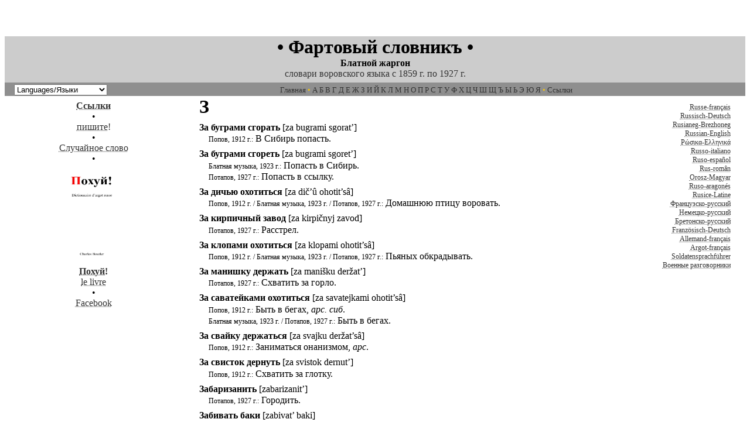

--- FILE ---
content_type: text/html; charset=UTF-8
request_url: https://www.russki-mat.net/page.php?l=RuRu&a=%D0%97
body_size: 16747
content:
<!DOCTYPE html>
<html xmlns="http://www.w3.org/1999/xhtml">
<head>
<meta charset="UTF-8">
<meta name="viewport" content="width=device-width, initial-scale=1.0, user-scalable=yes">
<title>З :: Воровской жаргон, 1859 - 1927</title>
<meta name="keywords" content="З, феня, офеня, блат, блатной жаргон, воровской язык, блатная музыка">
<meta name="description" content="Что значит « З » в старых блатных словарях русской фени?"><meta name="author" content="Charles Boutler">
<link rel="next" href="page.php?l=RuRu&amp;a=И" id="NextLink">
<link rel="prev" href="page.php?l=RuRu&amp;a=Ж" id="PrevLink">

<script src="https://www.russki-mat.net/navigate.js" async></script>
<link rel="stylesheet" type="text/css" href="https://www.russki-mat.net/style_mono.css" title="standard">
</head>
<body>
<!-- DÉBUT EN-TÊTE -->
<a id="top"></a>
<iframe src="https://rcm-eu.amazon-adsystem.com/e/cm?o=3&p=288&l=ez&f=ifr&linkID=8eb023f44acee348867780435e2d70e0&t=russkimat-21&tracking_id=russkimat-21" width="320" height="50" scrolling="no" border="0" marginwidth="0" style="border:none;" frameborder="0"></iframe>
<div id="header"><span class="ttl">• Фартовый словникъ •</span><br>
  <span class="tt2">Блатной жаргон</span><br>
  <span class="tt3">словари воровского языка с 1859 г. по 1927 г.</span></div>
<nav id="header_sub">
  <div id="md_g">
    <script src="https://www.russki-mat.net/menu.js"></script>
  </div>
  <span style="font-size: 10pt; color: #FFCC00"><a href="https://www.russki-mat.net/argot/Blat.php" title="dictionnaire d’argot russe-français">Главная</a> • <a href="https://www.russki-mat.net/page.php?l=RuRu&amp;a=А">А</a> <a href="https://www.russki-mat.net/page.php?l=RuRu&amp;a=Б">Б</a> <a href="https://www.russki-mat.net/page.php?l=RuRu&amp;a=В">В</a> <a href="https://www.russki-mat.net/page.php?l=RuRu&amp;a=Г">Г</a> <a href="https://www.russki-mat.net/page.php?l=RuRu&amp;a=Д">Д</a> <a href="https://www.russki-mat.net/page.php?l=RuRu&amp;a=Е">Е</a> <a href="https://www.russki-mat.net/page.php?l=RuRu&amp;a=Ж">Ж</a> <a href="https://www.russki-mat.net/page.php?l=RuRu&amp;a=З">З</a> <a href="https://www.russki-mat.net/page.php?l=RuRu&amp;a=И">И</a> <a href="https://www.russki-mat.net/page.php?l=RuRu&amp;a=Й">Й</a> <a href="https://www.russki-mat.net/page.php?l=RuRu&amp;a=К">К</a> <a href="https://www.russki-mat.net/page.php?l=RuRu&amp;a=Л">Л</a> <a href="https://www.russki-mat.net/page.php?l=RuRu&amp;a=М">М</a> <a href="https://www.russki-mat.net/page.php?l=RuRu&amp;a=Н">Н</a> <a href="https://www.russki-mat.net/page.php?l=RuRu&amp;a=О">О</a> <a href="https://www.russki-mat.net/page.php?l=RuRu&amp;a=П">П</a> <a href="https://www.russki-mat.net/page.php?l=RuRu&amp;a=Р">Р</a> <a href="https://www.russki-mat.net/page.php?l=RuRu&amp;a=С">С</a> <a href="https://www.russki-mat.net/page.php?l=RuRu&amp;a=Т">Т</a> <a href="https://www.russki-mat.net/page.php?l=RuRu&amp;a=У">У</a> <a href="https://www.russki-mat.net/page.php?l=RuRu&amp;a=Ф">Ф</a> <a href="https://www.russki-mat.net/page.php?l=RuRu&amp;a=Х">Х</a> <a href="https://www.russki-mat.net/page.php?l=RuRu&amp;a=Ц">Ц</a> <a href="https://www.russki-mat.net/page.php?l=RuRu&amp;a=Ч">Ч</a> <a href="https://www.russki-mat.net/page.php?l=RuRu&amp;a=Ш">Ш</a> <a href="https://www.russki-mat.net/page.php?l=RuRu&amp;a=Щ">Щ</a> <a href="https://www.russki-mat.net/page.php?l=RuRu&amp;a=Ъ">Ъ</a> <a href="https://www.russki-mat.net/page.php?l=RuRu&amp;a=Ы">Ы</a> <a href="https://www.russki-mat.net/page.php?l=RuRu&amp;a=Ь">Ь</a> <a href="https://www.russki-mat.net/page.php?l=RuRu&amp;a=Э">Э</a> <a href="https://www.russki-mat.net/page.php?l=RuRu&amp;a=Ю">Ю</a> <a href="https://www.russki-mat.net/page.php?l=RuRu&amp;a=Я">Я</a> • <a href="https://www.russki-mat.net/linx.php?l=RuRu" title="liens utiles">Ссылки</a></span></nav>
<!-- FIN EN-TÊTE / DEBUT NAVIGATION-->
<nav id="col_left">
  <p class="cen"><a href="https://www.russki-mat.net/linx.php?l=RuRu" title="полезные ссылки"><b>Ссылки</b></a><br>
    •<br>
    <a href="mailto:boutler@googlemail.com?subject=Pycckuu-mat" title="сообщение автору сайта">пишите!</a><br>
    •<br>
    <a href="https://www.russki-mat.net/page.php?l=RuRu&amp;a=Письмари" title="Письмари">Случайное слово</a>    <br>
    •<br>
    <a href="http://www.lulu.com/content/1932415" title="Commandez une version imprimée du dictionnaire"><img src="https://www.russki-mat.net/rus_pic/dic_fr.jpg" height="171" width="120" alt="Похуй, le livre"><br>
    <b>Похуй!</b><br>
    le livre</a><br>
    •<br>
    <a href="https://www.facebook.com/groups/319664468116771/" title="Facebook" target="_blank">Facebook</a><br>
  </p>
</nav>

<nav id="col_right">
  <p class="kln"><a href="https://www.russki-mat.net/f/Russe_vivant.php">Russe-français</a><br>
<a href="https://www.russki-mat.net/d/Russisch.php">Russisch-Deutsch</a><br>
<a href="https://www.russki-mat.net/bzh/Rusianeg.html">Rusianeg-Brezhoneg</a><br>
<a href="https://www.russki-mat.net/e/Russian.php">Russian-English</a><br>
<a href="https://www.russki-mat.net/gr.html">Ρώσικα-Ελληνικά</a><br>
<a href="https://www.russki-mat.net/it.html">Russo-italiano</a><br>
<a href="https://www.russki-mat.net/esp.html">Ruso-español</a><br>
<a href="https://www.russki-mat.net/ro.html">Rus-român</a><br>
<a href="https://www.russki-mat.net/hu.html">Orosz-Magyar</a><br>
<a href="https://www.russki-mat.net/arag.html">Ruso-aragonés</a><br>
<a href="https://www.russki-mat.net/lat.html">Rusice-Latine</a><br>
<a href="https://www.russki-mat.net/argot/argot.php">Французско-русский</a><br>
<a href="https://www.russki-mat.net/schimpf/schimpf.php">Немецко-русский</a><br>
<a href="https://www.russki-mat.net/Kunujennou/Brezhoneg.htm">Бретонско-русский</a><br>
<a href="https://www.russki-mat.net/Frz/Argot.php">Französisch-Deutsch</a><br>
<a href="https://www.russki-mat.net/argot_allemand.php">Allemand-français</a><br>
<a href="https://www.russki-mat.net/argot/Argoji.php">Argot-français</a><br>
<a href="https://www.russki-mat.net/tdf/">Soldatensprachführer</a><br>
<a href="https://www.russki-mat.net/tdf/">Военные разговорники</a></p></nav>
<!-- FIN NAVIGATION / DEBUT DICO -->
<main id="col_main">
<h1>З</h1><div itemscope itemtype="http://schema.org/ScholarlyArticle"><div class="src"><span class="kln" itemprop="author"></span></div><p class="art"><span class="lem" itemprop="headline">За буграми сгорать</span>  <span class="trs" itemprop="alternativeHeadline">[za bugrami sgorat’]</span><div itemprop="articleBody"><p class="art2"><span class=grm>Попов, 1912 г.:</span> В Сибирь попасть.</p></div></div>
<div itemscope itemtype="http://schema.org/ScholarlyArticle"><div class="src"><span class="kln" itemprop="author"></span></div><p class="art"><span class="lem" itemprop="headline">За буграми сгореть</span>  <span class="trs" itemprop="alternativeHeadline">[za bugrami sgoret’]</span><div itemprop="articleBody"><p class="art2"><span class=grm>Блатная музыка, 1923 г.:</span> Попасть в Сибирь.</p><p class=art2><span class=grm>Потапов, 1927 г.:</span> Попасть в ссылку.</p></div></div>
<div itemscope itemtype="http://schema.org/ScholarlyArticle"><div class="src"><span class="kln" itemprop="author"></span></div><p class="art"><span class="lem" itemprop="headline">За дичью охотиться</span>  <span class="trs" itemprop="alternativeHeadline">[za dič’û ohotit’sâ]</span><div itemprop="articleBody"><p class="art2"><span class=grm>Попов, 1912 г. / Блатная музыка, 1923 г. / Потапов, 1927 г.:</span> Домашнюю птицу воровать.</p></div></div>
<div itemscope itemtype="http://schema.org/ScholarlyArticle"><div class="src"><span class="kln" itemprop="author"></span></div><p class="art"><span class="lem" itemprop="headline">За кирпичный завод</span>  <span class="trs" itemprop="alternativeHeadline">[za kirpičnyj zavod]</span><div itemprop="articleBody"><p class="art2"><span class=grm>Потапов, 1927 г.:</span> Расстрел.</p></div></div>
<div itemscope itemtype="http://schema.org/ScholarlyArticle"><div class="src"><span class="kln" itemprop="author"></span></div><p class="art"><span class="lem" itemprop="headline">За клопами охотиться</span>  <span class="trs" itemprop="alternativeHeadline">[za klopami ohotit’sâ]</span><div itemprop="articleBody"><p class="art2"><span class=grm>Попов, 1912 г. / Блатная музыка, 1923 г. / Потапов, 1927 г.:</span> Пьяных обкрадывать.</p></div></div>
<div itemscope itemtype="http://schema.org/ScholarlyArticle"><div class="src"><span class="kln" itemprop="author"></span></div><p class="art"><span class="lem" itemprop="headline">За манишку держать</span>  <span class="trs" itemprop="alternativeHeadline">[za manišku deržat’]</span><div itemprop="articleBody"><p class="art2"><span class=grm>Потапов, 1927 г.:</span> Схватить за горло.</p></div></div>
<div itemscope itemtype="http://schema.org/ScholarlyArticle"><div class="src"><span class="kln" itemprop="author"></span></div><p class="art"><span class="lem" itemprop="headline">За саватейками охотиться</span>  <span class="trs" itemprop="alternativeHeadline">[za savatejkami ohotit’sâ]</span><div itemprop="articleBody"><p class="art2"><span class=grm>Попов, 1912 г.:</span> Быть в бегах, <i>арс. сиб</i>.</p><p class=art2><span class=grm>Блатная музыка, 1923 г. / Потапов, 1927 г.:</span> Быть в бегах.</p></div></div>
<div itemscope itemtype="http://schema.org/ScholarlyArticle"><div class="src"><span class="kln" itemprop="author"></span></div><p class="art"><span class="lem" itemprop="headline">За свайку держаться</span>  <span class="trs" itemprop="alternativeHeadline">[za svajku deržat’sâ]</span><div itemprop="articleBody"><p class="art2"><span class=grm>Попов, 1912 г.:</span> Заниматься онанизмом, <i>арс</i>.</p></div></div>
<div itemscope itemtype="http://schema.org/ScholarlyArticle"><div class="src"><span class="kln" itemprop="author"></span></div><p class="art"><span class="lem" itemprop="headline">За свисток дернуть</span>  <span class="trs" itemprop="alternativeHeadline">[za svistok dernut’]</span><div itemprop="articleBody"><p class="art2"><span class=grm>Попов, 1912 г.:</span> Схватить за глотку.</p></div></div>
<div itemscope itemtype="http://schema.org/ScholarlyArticle"><div class="src"><span class="kln" itemprop="author"></span></div><p class="art"><span class="lem" itemprop="headline">Забаризанить</span>  <span class="trs" itemprop="alternativeHeadline">[zabarizanit’]</span><div itemprop="articleBody"><p class="art2"><span class=grm>Потапов, 1927 г.:</span> Городить.</p></div></div>
<div itemscope itemtype="http://schema.org/ScholarlyArticle"><div class="src"><span class="kln" itemprop="author"></span></div><p class="art"><span class="lem" itemprop="headline">Забивать баки</span>  <span class="trs" itemprop="alternativeHeadline">[zabivat’ baki]</span><div itemprop="articleBody"><p class="art2"><span class=grm>Попов, 1912 г.:</span> Врать, отвлекая этим внимание.</p></div></div>
<div itemscope itemtype="http://schema.org/ScholarlyArticle"><div class="src"><span class="kln" itemprop="author"></span></div><p class="art"><span class="lem" itemprop="headline">Забить</span>  <span class="trs" itemprop="alternativeHeadline">[zabit’]</span><div itemprop="articleBody"><p class="art2"><span class=grm>Потапов, 1927 г.:</span> Продать.</p></div></div>
<div itemscope itemtype="http://schema.org/ScholarlyArticle"><div class="src"><span class="kln" itemprop="author"></span></div><p class="art"><span class="lem" itemprop="headline">Забить боли</span>  <span class="trs" itemprop="alternativeHeadline">[zabit’ boli]</span><div itemprop="articleBody"><p class="art2"><span class=grm>Потапов, 1927 г.:</span> Заморочить голову.</p></div></div>
<div itemscope itemtype="http://schema.org/ScholarlyArticle"><div class="src"><span class="kln" itemprop="author"></span></div><p class="art"><span class="lem" itemprop="headline">Заблатовать</span>  <span class="trs" itemprop="alternativeHeadline">[zablatovat’]</span><div itemprop="articleBody"><p class="art2"><span class=grm>Потапов, 1927 г.:</span> Подкупить, уговорить, обмануть.</p></div></div>
<div itemscope itemtype="http://schema.org/ScholarlyArticle"><div class="src"><span class="kln" itemprop="author"></span></div><p class="art"><span class="lem" itemprop="headline">Заболеть</span>  <span class="trs" itemprop="alternativeHeadline">[zabolet’]</span><div itemprop="articleBody"><p class="art2"><span class=grm>Попов, 1912 г. / Блатная музыка, 1923 г.:</span> Сесть в тюрьму.</p><p class=art2><span class=grm>Потапов, 1927 г.:</span> Сесть в тюрьму, быть арестованным.</p></div></div>
<div itemscope itemtype="http://schema.org/ScholarlyArticle"><div class="src"><span class="kln" itemprop="author"></span></div><p class="art"><span class="lem" itemprop="headline">Забугорный</span>  <span class="trs" itemprop="alternativeHeadline">[zabugornyj]</span><div itemprop="articleBody"><p class="art2"><span class=grm>Смирнов, 1899 г.:</span> Зауральский.</p></div></div>
<div itemscope itemtype="http://schema.org/ScholarlyArticle"><div class="src"><span class="kln" itemprop="author"></span></div><p class="art"><span class="lem" itemprop="headline">Забуреть</span>  <span class="trs" itemprop="alternativeHeadline">[zaburet’]</span><div itemprop="articleBody"><p class="art2"><span class=grm>Блатная музыка, 1923 г.:</span> Гордиться.</p><p class=art2><span class=grm>Потапов, 1927 г.:</span> Загордиться.</p></div></div>
<div itemscope itemtype="http://schema.org/ScholarlyArticle"><div class="src"><span class="kln" itemprop="author"></span></div><p class="art"><span class="lem" itemprop="headline">Завалить</span>  <span class="trs" itemprop="alternativeHeadline">[zavalit’]</span><div itemprop="articleBody"><p class="art2"><span class=grm>Потапов, 1927 г.:</span> Убить.</p></div></div>
<div itemscope itemtype="http://schema.org/ScholarlyArticle"><div class="src"><span class="kln" itemprop="author"></span></div><p class="art"><span class="lem" itemprop="headline">Завалиться</span>  <span class="trs" itemprop="alternativeHeadline">[zavalit’sâ]</span><div itemprop="articleBody"><p class="art2"><span class=grm>Потапов, 1927 г.:</span> Быть задержанным.</p></div></div>
<div itemscope itemtype="http://schema.org/ScholarlyArticle"><div class="src"><span class="kln" itemprop="author"></span></div><p class="art"><span class="lem" itemprop="headline">Завести волынку</span>  <span class="trs" itemprop="alternativeHeadline">[zavest<span class=red>i</span> vol<span class=red>y</span>nku]</span><div itemprop="articleBody"><p class="art2"><span class=grm>Трахтенберг, 1908 г.:</span> См. <a href=http://russki-mat.net/find.php?l=RuRu&amp;q=волынка&amp;c=lem>волынка</a>.</p><p class=art2><span class=grm>Попов, 1912 г.:</span> Затеять игру, развлечение, <i>арс</i>.</p></div></div>
<div itemscope itemtype="http://schema.org/ScholarlyArticle"><div class="src"><span class="kln" itemprop="author"></span></div><p class="art"><span class="lem" itemprop="headline">Завинчивать</span>  <span class="trs" itemprop="alternativeHeadline">[zav<span class=red>i</span>nčivat’]</span><div itemprop="articleBody"><p class="art2"><span class=grm>Трахтенберг, 1908 г.:</span> Есть; также „хряпать“ или „хрять“.</p><p class=art2><span class=grm>Попов, 1912 г.:</span> Есть; жевать.</p><p class=art2><span class=grm>Блатная музыка, 1923 г. / Потапов, 1927 г.:</span> Есть, жевать.</p></div></div>
<div itemscope itemtype="http://schema.org/ScholarlyArticle"><div class="src"><span class="kln" itemprop="author"></span></div><p class="art"><span class="lem" itemprop="headline">Завить</span>  <span class="trs" itemprop="alternativeHeadline">[zavit’]</span><div itemprop="articleBody"><p class="art2"><span class=grm>Потапов, 1927 г.:</span> Продать.</p></div></div>
<div itemscope itemtype="http://schema.org/ScholarlyArticle"><div class="src"><span class="kln" itemprop="author"></span></div><p class="art"><span class="lem" itemprop="headline">Завод</span>  <span class="trs" itemprop="alternativeHeadline">[zavod]</span><div itemprop="articleBody"><p class="art2"><span class=grm>Попов, 1912 г. / Блатная музыка, 1923 г. / Потапов, 1927 г.:</span> Квартира, где фабрикуются фальшивые деньги.</p></div></div>
<div itemscope itemtype="http://schema.org/ScholarlyArticle"><div class="src"><span class="kln" itemprop="author"></span></div><p class="art"><span class="lem" itemprop="headline">Заводиловка</span>  <span class="trs" itemprop="alternativeHeadline">[zavod<span class=red>i</span>lovka]</span><div itemprop="articleBody"><p class="art2"><span class=grm>Трахтенберг, 1908 г.:</span> Снимаемая обыкновенно „барыгою“ или кем-либо из „блатных“ квартира, в которой живут „безглазые“; иначе „малина“ или „хаза“. Также помещение „хипесницы“.</p><p class=art2><span class=grm>Попов, 1912 г. / Блатная музыка, 1923 г. / Потапов, 1927 г.:</span> Воровская квартира.</p></div></div>
<div itemscope itemtype="http://schema.org/ScholarlyArticle"><div class="src"><span class="kln" itemprop="author"></span></div><p class="art"><span class="lem" itemprop="headline">Заводной</span>  <span class="trs" itemprop="alternativeHeadline">[zavodnoj]</span><div itemprop="articleBody"><p class="art2"><span class=grm>Потапов, 1927 г.:</span> Словоохотливый, веселый; врун.</p></div></div>
<div itemscope itemtype="http://schema.org/ScholarlyArticle"><div class="src"><span class="kln" itemprop="author"></span></div><p class="art"><span class="lem" itemprop="headline">Заворошка</span>  <span class="trs" itemprop="alternativeHeadline">[zavoroška]</span><div itemprop="articleBody"><p class="art2"><span class=grm>Попов, 1912 г.:</span> Ссора, <i>арс</i>.</p><p class=art2><span class=grm>Блатная музыка, 1923 г. / Потапов, 1927 г.:</span> Ссора.</p></div></div>
<div itemscope itemtype="http://schema.org/ScholarlyArticle"><div class="src"><span class="kln" itemprop="author"></span></div><p class="art"><span class="lem" itemprop="headline">Завсегдатай</span>  <span class="trs" itemprop="alternativeHeadline">[zavsegdataj]</span><div itemprop="articleBody"><p class="art2"><span class=grm>Смирнов, 1899 г.:</span> Постоянный, обычный посетитель. — „Я, брат, там (в трактире) завсегдатаем“.</p></div></div>
<div itemscope itemtype="http://schema.org/ScholarlyArticle"><div class="src"><span class="kln" itemprop="author"></span></div><p class="art"><span class="lem" itemprop="headline">Завязал</span>  <span class="trs" itemprop="alternativeHeadline">[zavâzal]</span><div itemprop="articleBody"><p class="art2"><span class=grm>Потапов, 1927 г.:</span> Отстал воровать.</p></div></div>
<div itemscope itemtype="http://schema.org/ScholarlyArticle"><div class="src"><span class="kln" itemprop="author"></span></div><p class="art"><span class="lem" itemprop="headline">Загалчить</span>  <span class="trs" itemprop="alternativeHeadline">[zagalčit’]</span><div itemprop="articleBody"><p class="art2"><span class=grm>Потапов, 1927 г.:</span> Завести.</p></div></div>
<div itemscope itemtype="http://schema.org/ScholarlyArticle"><div class="src"><span class="kln" itemprop="author"></span></div><p class="art"><span class="lem" itemprop="headline">Загамал</span>  <span class="trs" itemprop="alternativeHeadline">[zagamal]</span><div itemprop="articleBody"><p class="art2"><span class=grm>Лебедев, 1909 г.:</span> Скрыл украденное.</p></div></div>
<div itemscope itemtype="http://schema.org/ScholarlyArticle"><div class="src"><span class="kln" itemprop="author"></span></div><p class="art"><span class="lem" itemprop="headline">Загамать</span>  <span class="trs" itemprop="alternativeHeadline">[zagam<span class=red>a</span>t’]</span><div itemprop="articleBody"><p class="art2"><span class=grm>Трахтенберг, 1908 г.:</span> Скрыть от сообщников и присвоить до дележа часть похищенных денег или вещей. Также „отначить“, „отколоть“. [Бр. 66].</p><p class=art2><span class=grm>Попов, 1912 г. / Блатная музыка, 1923 г.:</span> Скрыть украденное для уменьшения требуемой доли.</p></div></div>
<div itemscope itemtype="http://schema.org/ScholarlyArticle"><div class="src"><span class="kln" itemprop="author"></span></div><p class="art"><span class="lem" itemprop="headline">Загамать, загатать</span>  <span class="trs" itemprop="alternativeHeadline">[zagamat’, zagatat’]</span><div itemprop="articleBody"><p class="art2"><span class=grm>Потапов, 1927 г.:</span> Скрыть украденное для уменьшения требуемой доли.</p></div></div>
<div itemscope itemtype="http://schema.org/ScholarlyArticle"><div class="src"><span class="kln" itemprop="author"></span></div><p class="art"><span class="lem" itemprop="headline">Загибаться</span>  <span class="trs" itemprop="alternativeHeadline">[zagibat’sâ]</span><div itemprop="articleBody"><p class="art2"><span class=grm>Потапов, 1927 г.:</span> Хворать.</p></div></div>
<div itemscope itemtype="http://schema.org/ScholarlyArticle"><div class="src"><span class="kln" itemprop="author"></span></div><p class="art"><span class="lem" itemprop="headline">Загнать</span>  <span class="trs" itemprop="alternativeHeadline">[zagnat’]</span><div itemprop="articleBody"><p class="art2"><span class=grm>Попов, 1912 г. / Блатная музыка, 1923 г.:</span> Продать.</p><p class=art2><span class=grm>Потапов, 1927 г.:</span> Продать вещи, передать.</p></div></div>
<div itemscope itemtype="http://schema.org/ScholarlyArticle"><div class="src"><span class="kln" itemprop="author"></span></div><p class="art"><span class="lem" itemprop="headline">Загнать в бутылку</span>  <span class="trs" itemprop="alternativeHeadline">[zagnat’ v butylku]</span><div itemprop="articleBody"><p class="art2"><span class=grm>Попов, 1912 г.:</span> Уличить во лжи, <i>арс</i>.</p><p class=art2><span class=grm>Потапов, 1927 г.:</span> Уличить во лжи, разозлить.</p></div></div>
<div itemscope itemtype="http://schema.org/ScholarlyArticle"><div class="src"><span class="kln" itemprop="author"></span></div><p class="art"><span class="lem" itemprop="headline">Загнать в пузырек</span>  <span class="trs" itemprop="alternativeHeadline">[zagnat’ v puzyrek]</span><div itemprop="articleBody"><p class="art2"><span class=grm>Попов, 1912 г.:</span> Довести до неистовства, <i>арс</i>.</p></div></div>
<div itemscope itemtype="http://schema.org/ScholarlyArticle"><div class="src"><span class="kln" itemprop="author"></span></div><p class="art"><span class="lem" itemprop="headline">Загнать в пузырёк</span>  <span class="trs" itemprop="alternativeHeadline">[zagn<span class=red>a</span>t’ v puzyr<span class=red>ë</span>k]</span><div itemprop="articleBody"><p class="art2"><span class=grm>Трахтенберг, 1908 г.:</span> Уличить кого-либо во лжи, переспорить, сконфузить. Ср. пузырек.</p></div></div>
<div itemscope itemtype="http://schema.org/ScholarlyArticle"><div class="src"><span class="kln" itemprop="author"></span></div><p class="art"><span class="lem" itemprop="headline">Загнуться</span>  <span class="trs" itemprop="alternativeHeadline">[zagnut’sâ]</span><div itemprop="articleBody"><p class="art2"><span class=grm>Блатная музыка, 1923 г. / Потапов, 1927 г.:</span> Умереть.</p></div></div>
<div itemscope itemtype="http://schema.org/ScholarlyArticle"><div class="src"><span class="kln" itemprop="author"></span></div><p class="art"><span class="lem" itemprop="headline">Заговаривать зубы</span>  <span class="trs" itemprop="alternativeHeadline">[zagovarivat’ zuby]</span><div itemprop="articleBody"><p class="art2"><span class=grm>Попов, 1912 г.:</span> Сбивать с толку; отводить глаза.</p><p class=art2><span class=grm>Блатная музыка, 1923 г. / Потапов, 1927 г.:</span> Сбивать с толку, отводить глаза.</p></div></div>
<div itemscope itemtype="http://schema.org/ScholarlyArticle"><div class="src"><span class="kln" itemprop="author"></span></div><p class="art"><span class="lem" itemprop="headline">Загонворож</span>  <span class="trs" itemprop="alternativeHeadline">[zagonvorož]</span><div itemprop="articleBody"><p class="art2"><span class=grm>Потапов, 1927 г.:</span> Пьяница.</p></div></div>
<div itemscope itemtype="http://schema.org/ScholarlyArticle"><div class="src"><span class="kln" itemprop="author"></span></div><p class="art"><span class="lem" itemprop="headline">Загостить (загоxтить)</span>  <span class="trs" itemprop="alternativeHeadline">[zagostit’ (zagoxtit’)]</span><div itemprop="articleBody"><p class="art2"><span class=grm>Потапов, 1927 г.:</span> Спрятать, обмануть.</p></div></div>
<div itemscope itemtype="http://schema.org/ScholarlyArticle"><div class="src"><span class="kln" itemprop="author"></span></div><p class="art"><span class="lem" itemprop="headline">Загрунтовать</span>  <span class="trs" itemprop="alternativeHeadline">[zagruntovat’]</span><div itemprop="articleBody"><p class="art2"><span class=grm>Потапов, 1927 г.:</span> Ограбить.</p></div></div>
<div itemscope itemtype="http://schema.org/ScholarlyArticle"><div class="src"><span class="kln" itemprop="author"></span></div><p class="art"><span class="lem" itemprop="headline">Задалать бирки</span>  <span class="trs" itemprop="alternativeHeadline">[zadalat’ birki]</span><div itemprop="articleBody"><p class="art2"><span class=grm>Смирнов, 1899 г.:</span> Оставлять подрядчику при найме фальшивые виды.</p></div></div>
<div itemscope itemtype="http://schema.org/ScholarlyArticle"><div class="src"><span class="kln" itemprop="author"></span></div><p class="art"><span class="lem" itemprop="headline">Заделье</span>  <span class="trs" itemprop="alternativeHeadline">[zadel’e]</span><div itemprop="articleBody"><p class="art2"><span class=grm>Путилин, 1904 г. / Трахтенберг, 1908 г. / Лебедев, 1909 г. / Попов, 1912 г. / Блатная музыка, 1923 г. / Потапов, 1927 г.:</span> Свадьба.</p></div></div>
<div itemscope itemtype="http://schema.org/ScholarlyArticle"><div class="src"><span class="kln" itemprop="author"></span></div><p class="art"><span class="lem" itemprop="headline">Задок</span>  <span class="trs" itemprop="alternativeHeadline">[zadok]</span><div itemprop="articleBody"><p class="art2"><span class=grm>Блатная музыка, 1923 г. / Потапов, 1927 г.:</span> Старая судимость.</p></div></div>
<div itemscope itemtype="http://schema.org/ScholarlyArticle"><div class="src"><span class="kln" itemprop="author"></span></div><p class="art"><span class="lem" itemprop="headline">Заездами усыпать стекло</span>  <span class="trs" itemprop="alternativeHeadline">[zaezdami usypat’ steklo]</span><div itemprop="articleBody"><p class="art2"><span class=grm>Попов, 1912 г.:</span> В окне разбить стекло.</p></div></div>
<div itemscope itemtype="http://schema.org/ScholarlyArticle"><div class="src"><span class="kln" itemprop="author"></span></div><p class="art"><span class="lem" itemprop="headline">Зажилил</span>  <span class="trs" itemprop="alternativeHeadline">[zažilil]</span><div itemprop="articleBody"><p class="art2"><span class=grm>Бец, 1903 г.:</span> Украл.</p></div></div>
<div itemscope itemtype="http://schema.org/ScholarlyArticle"><div class="src"><span class="kln" itemprop="author"></span></div><p class="art"><span class="lem" itemprop="headline">Зажилить</span>  <span class="trs" itemprop="alternativeHeadline">[zažilit’]</span><div itemprop="articleBody"><p class="art2"><span class=grm>Бец, 1903 г.:</span> Украсть.</p></div></div>
<div itemscope itemtype="http://schema.org/ScholarlyArticle"><div class="src"><span class="kln" itemprop="author"></span></div><p class="art"><span class="lem" itemprop="headline">Заиметь с кого-нибудь</span>  <span class="trs" itemprop="alternativeHeadline">[zaimet’ s kogo-nibud’]</span><div itemprop="articleBody"><p class="art2"><span class=grm>Потапов, 1927 г.:</span> Обидеться и собираться мстить.</p></div></div>
<div itemscope itemtype="http://schema.org/ScholarlyArticle"><div class="src"><span class="kln" itemprop="author"></span></div><p class="art"><span class="lem" itemprop="headline">Зайти</span>  <span class="trs" itemprop="alternativeHeadline">[zajti]</span><div itemprop="articleBody"><p class="art2"><span class=grm>Блатная музыка, 1923 г.:</span> Арестовать.</p><p class=art2><span class=grm>Потапов, 1927 г.:</span> Арестовать, попасться.</p></div></div>
<div itemscope itemtype="http://schema.org/ScholarlyArticle"><div class="src"><span class="kln" itemprop="author"></span></div><p class="art"><span class="lem" itemprop="headline">Зайчики</span>  <span class="trs" itemprop="alternativeHeadline">[zajčiki]</span><div itemprop="articleBody"><p class="art2"><span class=grm>Бец, 1903 г.:</span> Спички, арест.</p><p class=art2><span class=grm>Трахтенберг, 1908 г.:</span> Спички. [См. серячки].</p><p class=art2><span class=grm>Попов, 1912 г. / Блатная музыка, 1923 г.:</span> Спички.</p><p class=art2><span class=grm>Потапов, 1927 г.:</span> Спички; ключи; огонь.</p></div></div>
<div itemscope itemtype="http://schema.org/ScholarlyArticle"><div class="src"><span class="kln" itemprop="author"></span></div><p class="art"><span class="lem" itemprop="headline">Закап</span>  <span class="trs" itemprop="alternativeHeadline">[zakap]</span><div itemprop="articleBody"><p class="art2"><span class=grm>Потапов, 1927 г.:</span> „смотри“.</p></div></div>
<div itemscope itemtype="http://schema.org/ScholarlyArticle"><div class="src"><span class="kln" itemprop="author"></span></div><p class="art"><span class="lem" itemprop="headline">Закапать</span>  <span class="trs" itemprop="alternativeHeadline">[zak<span class=red>a</span>pat’]</span><div itemprop="articleBody"><p class="art2"><span class=grm>Трахтенберг, 1908 г.:</span> Бр. 40. См. <a href=http://russki-mat.net/find.php?l=RuRu&amp;q=капать&amp;c=lem>капать</a>.</p><p class=art2><span class=grm>Попов, 1912 г.:</span> Выдать.</p></div></div>
<div itemscope itemtype="http://schema.org/ScholarlyArticle"><div class="src"><span class="kln" itemprop="author"></span></div><p class="art"><span class="lem" itemprop="headline">Заковать</span>  <span class="trs" itemprop="alternativeHeadline">[zakovat’]</span><div itemprop="articleBody"><p class="art2"><span class=grm>Потапов, 1927 г.:</span> Арестовать.</p></div></div>
<div itemscope itemtype="http://schema.org/ScholarlyArticle"><div class="src"><span class="kln" itemprop="author"></span></div><p class="art"><span class="lem" itemprop="headline">Заковроводить</span>  <span class="trs" itemprop="alternativeHeadline">[zakovrovodit’]</span><div itemprop="articleBody"><p class="art2"><span class=grm>Потапов, 1927 г.:</span> Подготовить прислугу.</p></div></div>
<div itemscope itemtype="http://schema.org/ScholarlyArticle"><div class="src"><span class="kln" itemprop="author"></span></div><p class="art"><span class="lem" itemprop="headline">Заколачивать баки</span>  <span class="trs" itemprop="alternativeHeadline">[zakolačivat’ baki]</span><div itemprop="articleBody"><p class="art2"><span class=grm>Попов, 1912 г.:</span> Душить, <i>арс. сиб</i>.</p></div></div>
<div itemscope itemtype="http://schema.org/ScholarlyArticle"><div class="src"><span class="kln" itemprop="author"></span></div><p class="art"><span class="lem" itemprop="headline">Законный</span>  <span class="trs" itemprop="alternativeHeadline">[zakonnyj]</span><div itemprop="articleBody"><p class="art2"><span class=grm>Блатная музыка, 1923 г. / Потапов, 1927 г.:</span> Настоящий, хорошего качества.</p></div></div>
<div itemscope itemtype="http://schema.org/ScholarlyArticle"><div class="src"><span class="kln" itemprop="author"></span></div><p class="art"><span class="lem" itemprop="headline">Закопать</span>  <span class="trs" itemprop="alternativeHeadline">[zakopat’]</span><div itemprop="articleBody"><p class="art2"><span class=grm>Блатная музыка, 1923 г.:</span> Выдать.</p></div></div>
<div itemscope itemtype="http://schema.org/ScholarlyArticle"><div class="src"><span class="kln" itemprop="author"></span></div><p class="art"><span class="lem" itemprop="headline">Закосать</span>  <span class="trs" itemprop="alternativeHeadline">[zakosat’]</span><div itemprop="articleBody"><p class="art2"><span class=grm>Блатная музыка, 1923 г. / Потапов, 1927 г.:</span> Зарезать.</p></div></div>
<div itemscope itemtype="http://schema.org/ScholarlyArticle"><div class="src"><span class="kln" itemprop="author"></span></div><p class="art"><span class="lem" itemprop="headline">Закрастен паркун</span>  <span class="trs" itemprop="alternativeHeadline">[zakrasten parkun]</span><div itemprop="articleBody"><p class="art2"><span class=grm>Потапов, 1927 г.:</span> Арестован за кражу лошадей.</p></div></div>
<div itemscope itemtype="http://schema.org/ScholarlyArticle"><div class="src"><span class="kln" itemprop="author"></span></div><p class="art"><span class="lem" itemprop="headline">Закрыть</span>  <span class="trs" itemprop="alternativeHeadline">[zakr<span class=red>y</span>t’]</span><div itemprop="articleBody"><p class="art2"><span class=grm>Трахтенберг, 1908 г.:</span> [закрывать] кого. Проломить череп каким-либо тупым орудием. [Бр. 112].</p><p class=art2><span class=grm>Лебедев, 1909 г.:</span> Проломить череп.</p><p class=art2><span class=grm>Попов, 1912 г.:</span> Проломать череп.</p><p class=art2><span class=grm>Блатная музыка, 1923 г. / Потапов, 1927 г.:</span> Проломить череп.</p></div></div>
<div itemscope itemtype="http://schema.org/ScholarlyArticle"><div class="src"><span class="kln" itemprop="author"></span></div><p class="art"><span class="lem" itemprop="headline">Закуривать</span>  <span class="trs" itemprop="alternativeHeadline">[zak<span class=red>u</span>rivat’]</span><div itemprop="articleBody"><p class="art2"><span class=grm>Трахтенберг, 1908 г.:</span> Прийти к сознанию, что дело не удалось, потеряно, проиграно.</p></div></div>
<div itemscope itemtype="http://schema.org/ScholarlyArticle"><div class="src"><span class="kln" itemprop="author"></span></div><p class="art"><span class="lem" itemprop="headline">Закурить</span>  <span class="trs" itemprop="alternativeHeadline">[zakurit’]</span><div itemprop="articleBody"><p class="art2"><span class=grm>Попов, 1912 г.:</span> Убедиться, что не удалось.</p><p class=art2><span class=grm>Блатная музыка, 1923 г. / Потапов, 1927 г.:</span> Убедиться, что дело не удалось.</p></div></div>
<div itemscope itemtype="http://schema.org/ScholarlyArticle"><div class="src"><span class="kln" itemprop="author"></span></div><p class="art"><span class="lem" itemprop="headline">Закурочить</span>  <span class="trs" itemprop="alternativeHeadline">[zakuročit’]</span><div itemprop="articleBody"><p class="art2"><span class=grm>Потапов, 1927 г.:</span> Закрыть дверь замком.</p></div></div>
<div itemscope itemtype="http://schema.org/ScholarlyArticle"><div class="src"><span class="kln" itemprop="author"></span></div><p class="art"><span class="lem" itemprop="headline">Закусить пижака</span>  <span class="trs" itemprop="alternativeHeadline">[zakusit’ pižaka]</span><div itemprop="articleBody"><p class="art2"><span class=grm>Потапов, 1927 г.:</span> Забраться в карман.</p></div></div>
<div itemscope itemtype="http://schema.org/ScholarlyArticle"><div class="src"><span class="kln" itemprop="author"></span></div><p class="art"><span class="lem" itemprop="headline">Залапать</span>  <span class="trs" itemprop="alternativeHeadline">[zalapat’]</span><div itemprop="articleBody"><p class="art2"><span class=grm>Блатная музыка, 1923 г. / Потапов, 1927 г.:</span> Арестовать.</p></div></div>
<div itemscope itemtype="http://schema.org/ScholarlyArticle"><div class="src"><span class="kln" itemprop="author"></span></div><p class="art"><span class="lem" itemprop="headline">Заленить дубана</span>  <span class="trs" itemprop="alternativeHeadline">[zalenit’ dubana]</span><div itemprop="articleBody"><p class="art2"><span class=grm>Потапов, 1927 г.:</span> Убить сторожа.</p></div></div>
<div itemscope itemtype="http://schema.org/ScholarlyArticle"><div class="src"><span class="kln" itemprop="author"></span></div><p class="art"><span class="lem" itemprop="headline">Залепить</span>  <span class="trs" itemprop="alternativeHeadline">[zalepit’]</span><div itemprop="articleBody"><p class="art2"><span class=grm>Попов, 1912 г.:</span> Арестовать.</p></div></div>
<div itemscope itemtype="http://schema.org/ScholarlyArticle"><div class="src"><span class="kln" itemprop="author"></span></div><p class="art"><span class="lem" itemprop="headline">Заливало</span>  <span class="trs" itemprop="alternativeHeadline">[zalivalo]</span><div itemprop="articleBody"><p class="art2"><span class=grm>Попов, 1912 г.:</span> Врун; лжец.</p><p class=art2><span class=grm>Блатная музыка, 1923 г. / Потапов, 1927 г.:</span> Врун, лжец.</p></div></div>
<div itemscope itemtype="http://schema.org/ScholarlyArticle"><div class="src"><span class="kln" itemprop="author"></span></div><p class="art"><span class="lem" itemprop="headline">Заливать</span>  <span class="trs" itemprop="alternativeHeadline">[zalivat’]</span><div itemprop="articleBody"><p class="art2"><span class=grm>Досталь, 1904 г.:</span> Зубы заговаривать.</p><p class=art2><span class=grm>Путилин, 1904 г.:</span> Говорить вздар.</p><p class=art2><span class=grm>Лебедев, 1909 г.:</span> Говорить вздор.</p><p class=art2><span class=grm>Попов, 1912 г.:</span> Врать; говорить вздор.</p><p class=art2><span class=grm>Блатная музыка, 1923 г.:</span> Врать, говорить вздор.</p><p class=art2><span class=grm>Потапов, 1927 г.:</span> Лгать, говорить вздор.</p></div></div>
<div itemscope itemtype="http://schema.org/ScholarlyArticle"><div class="src"><span class="kln" itemprop="author"></span></div><p class="art"><span class="lem" itemprop="headline">Залил галоши</span>  <span class="trs" itemprop="alternativeHeadline">[zalil galoši]</span><div itemprop="articleBody"><p class="art2"><span class=grm>Потапов, 1927 г.:</span> Обманул.</p></div></div>
<div itemscope itemtype="http://schema.org/ScholarlyArticle"><div class="src"><span class="kln" itemprop="author"></span></div><p class="art"><span class="lem" itemprop="headline">Залучить</span>  <span class="trs" itemprop="alternativeHeadline">[zalučit’]</span><div itemprop="articleBody"><p class="art2"><span class=grm>Потапов, 1927 г.:</span> Загнать лошадь.</p></div></div>
<div itemscope itemtype="http://schema.org/ScholarlyArticle"><div class="src"><span class="kln" itemprop="author"></span></div><p class="art"><span class="lem" itemprop="headline">Замазка</span>  <span class="trs" itemprop="alternativeHeadline">[zam<span class=red>a</span>zka]</span><div itemprop="articleBody"><p class="art2"><span class=grm>Трахтенберг, 1908 г.:</span> Кража „на замазку“, совершаемая лицом в помещениях, окна которых, выходящие на улицу и замазанные белою краскою, дают знать вору, что хозяева квартиры в отъезде. [Бр. 100].</p></div></div>
<div itemscope itemtype="http://schema.org/ScholarlyArticle"><div class="src"><span class="kln" itemprop="author"></span></div><p class="art"><span class="lem" itemprop="headline">Замарчить</span>  <span class="trs" itemprop="alternativeHeadline">[zamarčit’]</span><div itemprop="articleBody"><p class="art2"><span class=grm>Потапов, 1927 г.:</span> Схоронить.</p></div></div>
<div itemscope itemtype="http://schema.org/ScholarlyArticle"><div class="src"><span class="kln" itemprop="author"></span></div><p class="art"><span class="lem" itemprop="headline">Заместись</span>  <span class="trs" itemprop="alternativeHeadline">[zamest<span class=red>i</span>s’]</span><div itemprop="articleBody"><p class="art2"><span class=grm>Трахтенберг, 1908 г.:</span> Быть захваченным, пойманным, арестованным.</p><p class=art2><span class=grm>Попов, 1912 г. / Блатная музыка, 1923 г.:</span> Быть пойманным, арестованным.</p></div></div>
<div itemscope itemtype="http://schema.org/ScholarlyArticle"><div class="src"><span class="kln" itemprop="author"></span></div><p class="art"><span class="lem" itemprop="headline">Заместить</span>  <span class="trs" itemprop="alternativeHeadline">[zamestit’]</span><div itemprop="articleBody"><p class="art2"><span class=grm>Потапов, 1927 г.:</span> Быть пойманным, арестованным.</p></div></div>
<div itemscope itemtype="http://schema.org/ScholarlyArticle"><div class="src"><span class="kln" itemprop="author"></span></div><p class="art"><span class="lem" itemprop="headline">Заморская фигура</span>  <span class="trs" itemprop="alternativeHeadline">[zamorskaâ figura]</span><div itemprop="articleBody"><p class="art2"><span class=grm>Блатная музыка, 1923 г.:</span> Двойка (карта).</p><p class=art2><span class=grm>Потапов, 1927 г.:</span> Двойка в картах.</p></div></div>
<div itemscope itemtype="http://schema.org/ScholarlyArticle"><div class="src"><span class="kln" itemprop="author"></span></div><p class="art"><span class="lem" itemprop="headline">Заморская, фигура</span>  <span class="trs" itemprop="alternativeHeadline">[zamorskaâ, figura]</span><div itemprop="articleBody"><p class="art2"><span class=grm>Попов, 1912 г.:</span> Двойка (карта), <i>арс. сиб</i>.</p></div></div>
<div itemscope itemtype="http://schema.org/ScholarlyArticle"><div class="src"><span class="kln" itemprop="author"></span></div><p class="art"><span class="lem" itemprop="headline">Замочить</span>  <span class="trs" itemprop="alternativeHeadline">[zamočit’]</span><div itemprop="articleBody"><p class="art2"><span class=grm>Потапов, 1927 г.:</span> Продать.</p></div></div>
<div itemscope itemtype="http://schema.org/ScholarlyArticle"><div class="src"><span class="kln" itemprop="author"></span></div><p class="art"><span class="lem" itemprop="headline">Замучить</span>  <span class="trs" itemprop="alternativeHeadline">[zamučit’]</span><div itemprop="articleBody"><p class="art2"><span class=grm>Попов, 1912 г.:</span> Усыпить жертву утомлением, мойщ.</p><p class=art2><span class=grm>Блатная музыка, 1923 г. / Потапов, 1927 г.:</span> Усыпить жертву при краже в пути.</p></div></div>
<div itemscope itemtype="http://schema.org/ScholarlyArticle"><div class="src"><span class="kln" itemprop="author"></span></div><p class="art"><span class="lem" itemprop="headline">Заначенный, приначенный</span>  <span class="trs" itemprop="alternativeHeadline">[zanačennyj, prinačennyj]</span><div itemprop="articleBody"><p class="art2"><span class=grm>Северная пчела, 1859 г.:</span> Приученный.</p></div></div>
<div itemscope itemtype="http://schema.org/ScholarlyArticle"><div class="src"><span class="kln" itemprop="author"></span></div><p class="art"><span class="lem" itemprop="headline">Заначивать</span>  <span class="trs" itemprop="alternativeHeadline">[zan<span class=red>a</span>čivat’]</span><div itemprop="articleBody"><p class="art2"><span class=grm>Трахтенберг, 1908 г.:</span> Прятать, скрыть что-либо на самом себе (в одежде, во рту, в волосах и т. п.).</p><p class=art2><span class=grm>Попов, 1912 г.:</span> Спрятать что-нибудь на самом себе.</p><p class=art2><span class=grm>Блатная музыка, 1923 г.:</span> Спрятать что-нибудь на себе самом.</p><p class=art2><span class=grm>Потапов, 1927 г.:</span> Спрятать что-нибудь на самом себе.</p></div></div>
<div itemscope itemtype="http://schema.org/ScholarlyArticle"><div class="src"><span class="kln" itemprop="author"></span></div><p class="art"><span class="lem" itemprop="headline">Заначить, приначить</span>  <span class="trs" itemprop="alternativeHeadline">[zanačit’, prinačit’]</span><div itemprop="articleBody"><p class="art2"><span class=grm>Северная пчела, 1859 г.:</span> Присвоить, приласкать, приучить.</p></div></div>
<div itemscope itemtype="http://schema.org/ScholarlyArticle"><div class="src"><span class="kln" itemprop="author"></span></div><p class="art"><span class="lem" itemprop="headline">Заначиться</span>  <span class="trs" itemprop="alternativeHeadline">[zanačit’sâ]</span><div itemprop="articleBody"><p class="art2"><span class=grm>Потапов, 1927 г.:</span> Проникнуть для совершения кражи.</p></div></div>
<div itemscope itemtype="http://schema.org/ScholarlyArticle"><div class="src"><span class="kln" itemprop="author"></span></div><p class="art"><span class="lem" itemprop="headline">Занюханный</span>  <span class="trs" itemprop="alternativeHeadline">[zanûhannyj]</span><div itemprop="articleBody"><p class="art2"><span class=grm>Блатная музыка, 1923 г. / Потапов, 1927 г.:</span> Находящийся под наркозом кокаина.</p></div></div>
<div itemscope itemtype="http://schema.org/ScholarlyArticle"><div class="src"><span class="kln" itemprop="author"></span></div><p class="art"><span class="lem" itemprop="headline">Занятая барышня</span>  <span class="trs" itemprop="alternativeHeadline">[zanâtaâ baryšnâ]</span><div itemprop="articleBody"><p class="art2"><span class=grm>Потапов, 1927 г.:</span> Пишущая машинка.</p></div></div>
<div itemscope itemtype="http://schema.org/ScholarlyArticle"><div class="src"><span class="kln" itemprop="author"></span></div><p class="art"><span class="lem" itemprop="headline">Запастконный</span>  <span class="trs" itemprop="alternativeHeadline">[zapastkonnyj]</span><div itemprop="articleBody"><p class="art2"><span class=grm>Потапов, 1927 г.:</span> Ворованный.</p></div></div>
<div itemscope itemtype="http://schema.org/ScholarlyArticle"><div class="src"><span class="kln" itemprop="author"></span></div><p class="art"><span class="lem" itemprop="headline">Запеть</span>  <span class="trs" itemprop="alternativeHeadline">[zapet’]</span><div itemprop="articleBody"><p class="art2"><span class=grm>Блатная музыка, 1923 г. / Потапов, 1927 г.:</span> Закричать.</p></div></div>
<div itemscope itemtype="http://schema.org/ScholarlyArticle"><div class="src"><span class="kln" itemprop="author"></span></div><p class="art"><span class="lem" itemprop="headline">Запивахин</span>  <span class="trs" itemprop="alternativeHeadline">[zapivahin]</span><div itemprop="articleBody"><p class="art2"><span class=grm>Попов, 1912 г. / Блатная музыка, 1923 г. / Потапов, 1927 г.:</span> Пьяница.</p></div></div>
<div itemscope itemtype="http://schema.org/ScholarlyArticle"><div class="src"><span class="kln" itemprop="author"></span></div><p class="art"><span class="lem" itemprop="headline">Запивохин</span>  <span class="trs" itemprop="alternativeHeadline">[zapivohin]</span><div itemprop="articleBody"><p class="art2"><span class=grm>Смирнов, 1899 г.:</span> Пьяница. — „А мы вот каю у херова дочиста вызнаем, потому как он запивохин, так мы ему только селяночку да штоф померанцевой горькой — и готово“.</p></div></div>
<div itemscope itemtype="http://schema.org/ScholarlyArticle"><div class="src"><span class="kln" itemprop="author"></span></div><p class="art"><span class="lem" itemprop="headline">Записать</span>  <span class="trs" itemprop="alternativeHeadline">[zapis<span class=red>a</span>t’]</span><div itemprop="articleBody"><p class="art2"><span class=grm>Трахтенберг, 1908 г.:</span> Убить посредством удара ножа. См. <a href=http://russki-mat.net/find.php?l=RuRu&amp;q=перо&amp;c=lem>перо</a>.</p><p class=art2><span class=grm>Попов, 1912 г. / Блатная музыка, 1923 г.:</span> Убить ножом, кинжалом.</p><p class=art2><span class=grm>Потапов, 1927 г.:</span> Убить ножом, зарезать.</p></div></div>
<div itemscope itemtype="http://schema.org/ScholarlyArticle"><div class="src"><span class="kln" itemprop="author"></span></div><p class="art"><span class="lem" itemprop="headline">Заплот</span>  <span class="trs" itemprop="alternativeHeadline">[zaplot]</span><div itemprop="articleBody"><p class="art2"><span class=grm>Попов, 1912 г.:</span> Ограда; огородка; забор.</p><p class=art2><span class=grm>Блатная музыка, 1923 г.:</span> Ограда, огороженный, забор.</p><p class=art2><span class=grm>Потапов, 1927 г.:</span> Ограда.</p></div></div>
<div itemscope itemtype="http://schema.org/ScholarlyArticle"><div class="src"><span class="kln" itemprop="author"></span></div><p class="art"><span class="lem" itemprop="headline">Запоем</span>  <span class="trs" itemprop="alternativeHeadline">[zapoem]</span><div itemprop="articleBody"><p class="art2"><span class=grm>Потапов, 1927 г.:</span> „пойдем“.</p></div></div>
<div itemscope itemtype="http://schema.org/ScholarlyArticle"><div class="src"><span class="kln" itemprop="author"></span></div><p class="art"><span class="lem" itemprop="headline">Запоронный</span>  <span class="trs" itemprop="alternativeHeadline">[zaporonnyj]</span><div itemprop="articleBody"><p class="art2"><span class=grm>Потапов, 1927 г.:</span> Нанюхавшийся кокаина.</p></div></div>
<div itemscope itemtype="http://schema.org/ScholarlyArticle"><div class="src"><span class="kln" itemprop="author"></span></div><p class="art"><span class="lem" itemprop="headline">Запороться</span>  <span class="trs" itemprop="alternativeHeadline">[zaporot’sâ]</span><div itemprop="articleBody"><p class="art2"><span class=grm>Потапов, 1927 г.:</span> Попасться.</p></div></div>
<div itemscope itemtype="http://schema.org/ScholarlyArticle"><div class="src"><span class="kln" itemprop="author"></span></div><p class="art"><span class="lem" itemprop="headline">Заправить арапа</span>  <span class="trs" itemprop="alternativeHeadline">[zapravit’ arapa]</span><div itemprop="articleBody"><p class="art2"><span class=grm>Лебедев, 1909 г.:</span> Не заплатить доли участникам шулерской игры.</p><p class=art2><span class=grm>Попов, 1912 г.:</span> Не уплатить доли участникам шулерской игры.</p><p class=art2><span class=grm>Блатная музыка, 1923 г.:</span> Не уплатить долги участникам шулерской игры или сорвать, обмануть.</p><p class=art2><span class=grm>Потапов, 1927 г.:</span> Не уплатить долга участникам шулерской игры; обмануть.</p></div></div>
<div itemscope itemtype="http://schema.org/ScholarlyArticle"><div class="src"><span class="kln" itemprop="author"></span></div><p class="art"><span class="lem" itemprop="headline">Заправить карты</span>  <span class="trs" itemprop="alternativeHeadline">[zapravit’ karty]</span><div itemprop="articleBody"><p class="art2"><span class=grm>Лебедев, 1909 г.:</span> Заранее пометить карты для шулерской игры.</p><p class=art2><span class=grm>Попов, 1912 г.:</span> Пометить карты, <i>шул</i>.</p><p class=art2><span class=grm>Блатная музыка, 1923 г. / Потапов, 1927 г.:</span> Пометить карты.</p></div></div>
<div itemscope itemtype="http://schema.org/ScholarlyArticle"><div class="src"><span class="kln" itemprop="author"></span></div><p class="art"><span class="lem" itemprop="headline">Заправка</span>  <span class="trs" itemprop="alternativeHeadline">[zapravka]</span><div itemprop="articleBody"><p class="art2"><span class=grm>Попов, 1912 г.:</span> Проигрыш для заманки, <i>арс</i>.</p><p class=art2><span class=grm>Блатная музыка, 1923 г.:</span> Проигрыш для заманки.</p><p class=art2><span class=grm>Потапов, 1927 г.:</span> Проигрыш для заманивания.</p></div></div>
<div itemscope itemtype="http://schema.org/ScholarlyArticle"><div class="src"><span class="kln" itemprop="author"></span></div><p class="art"><span class="lem" itemprop="headline">Заправлять</span>  <span class="trs" itemprop="alternativeHeadline">[zapravlât’]</span><div itemprop="articleBody"><p class="art2"><span class=grm>Потапов, 1927 г.:</span> Говорить неправду, вилять в разговоре, опутывать.</p></div></div>
<div itemscope itemtype="http://schema.org/ScholarlyArticle"><div class="src"><span class="kln" itemprop="author"></span></div><p class="art"><span class="lem" itemprop="headline">Запуленая хазовка</span>  <span class="trs" itemprop="alternativeHeadline">[zapulenaâ hazovka]</span><div itemprop="articleBody"><p class="art2"><span class=grm>Блатная музыка, 1923 г.:</span> Запертая квартира.</p></div></div>
<div itemscope itemtype="http://schema.org/ScholarlyArticle"><div class="src"><span class="kln" itemprop="author"></span></div><p class="art"><span class="lem" itemprop="headline">Запуленная хазовка</span>  <span class="trs" itemprop="alternativeHeadline">[zapulennaâ hazovka]</span><div itemprop="articleBody"><p class="art2"><span class=grm>Потапов, 1927 г.:</span> Запертая квартира.</p></div></div>
<div itemscope itemtype="http://schema.org/ScholarlyArticle"><div class="src"><span class="kln" itemprop="author"></span></div><p class="art"><span class="lem" itemprop="headline">Запунцеваться</span>  <span class="trs" itemprop="alternativeHeadline">[zapuncevat’sâ]</span><div itemprop="articleBody"><p class="art2"><span class=grm>Потапов, 1927 г.:</span> Поддаться кокетству, игре воровки.</p></div></div>
<div itemscope itemtype="http://schema.org/ScholarlyArticle"><div class="src"><span class="kln" itemprop="author"></span></div><p class="art"><span class="lem" itemprop="headline">Запунцоваться</span>  <span class="trs" itemprop="alternativeHeadline">[zapuncov<span class=red>a</span>t’sâ]</span><div itemprop="articleBody"><p class="art2"><span class=grm>Трахтенберг, 1908 г.:</span> [запунцовываться]. См. <a href=http://russki-mat.net/find.php?l=RuRu&amp;q=пунцовка&amp;c=lem>пунцовка</a>. [Бр. 52].</p><p class=art2><span class=grm>Попов, 1912 г. / Блатная музыка, 1923 г.:</span> Поддаться кокетству, игре воровки.</p></div></div>
<div itemscope itemtype="http://schema.org/ScholarlyArticle"><div class="src"><span class="kln" itemprop="author"></span></div><p class="art"><span class="lem" itemprop="headline">Запуски, метать запуски</span>  <span class="trs" itemprop="alternativeHeadline">[zapuski, metat’ zapuski]</span><div itemprop="articleBody"><p class="art2"><span class=grm>Лебедев, 1909 г.:</span> Прием шулера игры в штос на обрезные карты.</p></div></div>
<div itemscope itemtype="http://schema.org/ScholarlyArticle"><div class="src"><span class="kln" itemprop="author"></span></div><p class="art"><span class="lem" itemprop="headline">Запустить пижона</span>  <span class="trs" itemprop="alternativeHeadline">[zapustit’ pižona]</span><div itemprop="articleBody"><p class="art2"><span class=grm>Попов, 1912 г.:</span> Залезть в карман, <i>юж</i>.</p><p class=art2><span class=grm>Блатная музыка, 1923 г. / Потапов, 1927 г.:</span> Залезть в карман.</p></div></div>
<div itemscope itemtype="http://schema.org/ScholarlyArticle"><div class="src"><span class="kln" itemprop="author"></span></div><p class="art"><span class="lem" itemprop="headline">Запыжить</span>  <span class="trs" itemprop="alternativeHeadline">[zapyžit’]</span><div itemprop="articleBody"><p class="art2"><span class=grm>Потапов, 1927 г.:</span> Закурить.</p></div></div>
<div itemscope itemtype="http://schema.org/ScholarlyArticle"><div class="src"><span class="kln" itemprop="author"></span></div><p class="art"><span class="lem" itemprop="headline">Запятнанный</span>  <span class="trs" itemprop="alternativeHeadline">[zapâtnannyj]</span><div itemprop="articleBody"><p class="art2"><span class=grm>Попов, 1912 г. / Блатная музыка, 1923 г. / Потапов, 1927 г.:</span> Уворованный.</p></div></div>
<div itemscope itemtype="http://schema.org/ScholarlyArticle"><div class="src"><span class="kln" itemprop="author"></span></div><p class="art"><span class="lem" itemprop="headline">Заработать</span>  <span class="trs" itemprop="alternativeHeadline">[zarabotat’]</span><div itemprop="articleBody"><p class="art2"><span class=grm>Попов, 1912 г. / Блатная музыка, 1923 г.:</span> Уворовать.</p><p class=art2><span class=grm>Потапов, 1927 г.:</span> Своровать.</p></div></div>
<div itemscope itemtype="http://schema.org/ScholarlyArticle"><div class="src"><span class="kln" itemprop="author"></span></div><p class="art"><span class="lem" itemprop="headline">Зарыться</span>  <span class="trs" itemprop="alternativeHeadline">[zaryt’sâ]</span><div itemprop="articleBody"><p class="art2"><span class=grm>Блатная музыка, 1923 г. / Потапов, 1927 г.:</span> Попасться.</p></div></div>
<div itemscope itemtype="http://schema.org/ScholarlyArticle"><div class="src"><span class="kln" itemprop="author"></span></div><p class="art"><span class="lem" itemprop="headline">Зарядить динаму</span>  <span class="trs" itemprop="alternativeHeadline">[zarâdit’ dinamu]</span><div itemprop="articleBody"><p class="art2"><span class=grm>Потапов, 1927 г.:</span> Продать краденое, а компаньону сказать, что отобрал Угрозыск.</p></div></div>
<div itemscope itemtype="http://schema.org/ScholarlyArticle"><div class="src"><span class="kln" itemprop="author"></span></div><p class="art"><span class="lem" itemprop="headline">Засадить</span>  <span class="trs" itemprop="alternativeHeadline">[zasadit’]</span><div itemprop="articleBody"><p class="art2"><span class=grm>Потапов, 1927 г.:</span> Проникнуть для совершения кражи.</p></div></div>
<div itemscope itemtype="http://schema.org/ScholarlyArticle"><div class="src"><span class="kln" itemprop="author"></span></div><p class="art"><span class="lem" itemprop="headline">Заскипидариться</span>  <span class="trs" itemprop="alternativeHeadline">[zaskipidarit’sâ]</span><div itemprop="articleBody"><p class="art2"><span class=grm>Попов, 1912 г.:</span> Рассердиться, <i>арс</i>.</p><p class=art2><span class=grm>Блатная музыка, 1923 г. / Потапов, 1927 г.:</span> Рассердиться.</p></div></div>
<div itemscope itemtype="http://schema.org/ScholarlyArticle"><div class="src"><span class="kln" itemprop="author"></span></div><p class="art"><span class="lem" itemprop="headline">Заскисовать</span>  <span class="trs" itemprop="alternativeHeadline">[zaskisovat’]</span><div itemprop="articleBody"><p class="art2"><span class=grm>Потапов, 1927 г.:</span> Помешать; заподозрить.</p></div></div>
<div itemscope itemtype="http://schema.org/ScholarlyArticle"><div class="src"><span class="kln" itemprop="author"></span></div><p class="art"><span class="lem" itemprop="headline">Застегнуть пуговицу</span>  <span class="trs" itemprop="alternativeHeadline">[zastegnut’ pugovicu]</span><div itemprop="articleBody"><p class="art2"><span class=grm>Путилин, 1904 г.:</span> Затянуть кого-либо в мошенническую игру, в карты или в кегли.</p><p class=art2><span class=grm>Лебедев, 1909 г.:</span> Затянуть кого-либо в мошенническую игру в карты или в кегли.</p><p class=art2><span class=grm>Попов, 1912 г. / Блатная музыка, 1923 г.:</span> Привлечь в шулерскую игру.</p><p class=art2><span class=grm>Потапов, 1927 г.:</span> Вовлечь в шулерскую игру.</p></div></div>
<div itemscope itemtype="http://schema.org/ScholarlyArticle"><div class="src"><span class="kln" itemprop="author"></span></div><p class="art"><span class="lem" itemprop="headline">Застонать</span>  <span class="trs" itemprop="alternativeHeadline">[zastonat’]</span><div itemprop="articleBody"><p class="art2"><span class=grm>Блатная музыка, 1923 г.:</span> Скомандовать „руки вверх“.</p></div></div>
<div itemscope itemtype="http://schema.org/ScholarlyArticle"><div class="src"><span class="kln" itemprop="author"></span></div><p class="art"><span class="lem" itemprop="headline">Застремить</span>  <span class="trs" itemprop="alternativeHeadline">[zastremit’]</span><div itemprop="articleBody"><p class="art2"><span class=grm>Блатная музыка, 1923 г.:</span> Увидать кого-нибудь при наблюдении или настороже.</p><p class=art2><span class=grm>Потапов, 1927 г.:</span> Увидать кого-нибудь при наблюдении на стороже.</p></div></div>
<div itemscope itemtype="http://schema.org/ScholarlyArticle"><div class="src"><span class="kln" itemprop="author"></span></div><p class="art"><span class="lem" itemprop="headline">Засып</span>  <span class="trs" itemprop="alternativeHeadline">[zasyp]</span><div itemprop="articleBody"><p class="art2"><span class=grm>Попов, 1912 г.:</span> Провал.</p></div></div>
<div itemscope itemtype="http://schema.org/ScholarlyArticle"><div class="src"><span class="kln" itemprop="author"></span></div><p class="art"><span class="lem" itemprop="headline">Засыпать</span>  <span class="trs" itemprop="alternativeHeadline">[zasypat’]</span><div itemprop="articleBody"><p class="art2"><span class=grm>Попов, 1912 г. / Блатная музыка, 1923 г.:</span> Выдать.</p><p class=art2><span class=grm>Потапов, 1927 г.:</span> Выдать, уличить.</p></div></div>
<div itemscope itemtype="http://schema.org/ScholarlyArticle"><div class="src"><span class="kln" itemprop="author"></span></div><p class="art"><span class="lem" itemprop="headline">Засыпаться</span>  <span class="trs" itemprop="alternativeHeadline">[zas<span class=red>y</span>pat’sâ]</span><div itemprop="articleBody"><p class="art2"><span class=grm>Трахтенберг, 1908 г.:</span> [засыпать]. Быть взятым на месте преступления и с поличным в руках. В этом же смысле употребляется и выражение „зашухероваться“. [Бр. 15, 88, 97, 108, 205, 292].</p><p class=art2><span class=grm>Попов, 1912 г. / Блатная музыка, 1923 г.:</span> Попасться.</p><p class=art2><span class=grm>Потапов, 1927 г.:</span> Попасться, быть арестованным.</p></div></div>
<div itemscope itemtype="http://schema.org/ScholarlyArticle"><div class="src"><span class="kln" itemprop="author"></span></div><p class="art"><span class="lem" itemprop="headline">Затемнить</span>  <span class="trs" itemprop="alternativeHeadline">[zatemnit’]</span><div itemprop="articleBody"><p class="art2"><span class=grm>Смирнов, 1899 г.:</span> Лишить жизни, убить. — „Коли больно уж станет приставать — затемню его, да и баста!“</p><p class=art2><span class=grm>Трахтенберг, 1908 г.:</span> Убить, ударить чем-либо тяжелым по голове.</p><p class=art2><span class=grm>Попов, 1912 г. / Блатная музыка, 1923 г. / Потапов, 1927 г.:</span> Убить ударом чего-нибудь тяжелого по голове.</p></div></div>
<div itemscope itemtype="http://schema.org/ScholarlyArticle"><div class="src"><span class="kln" itemprop="author"></span></div><p class="art"><span class="lem" itemprop="headline">Затереть волынку</span>  <span class="trs" itemprop="alternativeHeadline">[zateret’ volynku]</span><div itemprop="articleBody"><p class="art2"><span class=grm>Попов, 1912 г.:</span> Затеять ссору, <i>арс</i>.</p></div></div>
<div itemscope itemtype="http://schema.org/ScholarlyArticle"><div class="src"><span class="kln" itemprop="author"></span></div><p class="art"><span class="lem" itemprop="headline">Затирать</span>  <span class="trs" itemprop="alternativeHeadline">[zatirat’]</span><div itemprop="articleBody"><p class="art2"><span class=grm>Попов, 1912 г.:</span> Уговаривать смениться именами, <i>арс</i>.</p><p class=art2><span class=grm>Блатная музыка, 1923 г.:</span> Уговаривать смениться именами.</p><p class=art2><span class=grm>Потапов, 1927 г.:</span> Уговаривать смениться именами; скрывать следы.</p></div></div>
<div itemscope itemtype="http://schema.org/ScholarlyArticle"><div class="src"><span class="kln" itemprop="author"></span></div><p class="art"><span class="lem" itemprop="headline">Затопать</span>  <span class="trs" itemprop="alternativeHeadline">[zatopat’]</span><div itemprop="articleBody"><p class="art2"><span class=grm>Потапов, 1927 г.:</span> Скомандовать „руки вверх“, остановить; ограбить.</p></div></div>
<div itemscope itemtype="http://schema.org/ScholarlyArticle"><div class="src"><span class="kln" itemprop="author"></span></div><p class="art"><span class="lem" itemprop="headline">Затынить</span>  <span class="trs" itemprop="alternativeHeadline">[zatynit’]</span><div itemprop="articleBody"><p class="art2"><span class=grm>Смирнов, 1899 г.:</span> Скрыть, заслонить. — „Ну-с, а теперь затыньте-ка, братцы, хорошенько! — предложил чиновник остальным — и вся компания тесно стала, локоть к локтю, вокруг стола“.</p></div></div>
<div itemscope itemtype="http://schema.org/ScholarlyArticle"><div class="src"><span class="kln" itemprop="author"></span></div><p class="art"><span class="lem" itemprop="headline">Затыпить</span>  <span class="trs" itemprop="alternativeHeadline">[zatypit’]</span><div itemprop="articleBody"><p class="art2"><span class=grm>Путилин, 1904 г. / Лебедев, 1909 г.:</span> Скрыть, заслонить.</p><p class=art2><span class=grm>Попов, 1912 г.:</span> Заслонить; скрыть.</p></div></div>
<div itemscope itemtype="http://schema.org/ScholarlyArticle"><div class="src"><span class="kln" itemprop="author"></span></div><p class="art"><span class="lem" itemprop="headline">Затыренное клеймо</span>  <span class="trs" itemprop="alternativeHeadline">[zatyrennoe klejmo]</span><div itemprop="articleBody"><p class="art2"><span class=grm>Потапов, 1927 г.:</span> Неуспешный розыск.</p></div></div>
<div itemscope itemtype="http://schema.org/ScholarlyArticle"><div class="src"><span class="kln" itemprop="author"></span></div><p class="art"><span class="lem" itemprop="headline">Затыривать</span>  <span class="trs" itemprop="alternativeHeadline">[zatyrivat’]</span><div itemprop="articleBody"><p class="art2"><span class=grm>Бец, 1903 г.:</span> Начинать, нар. босяк. Хитрова рынка в Москве.</p></div></div>
<div itemscope itemtype="http://schema.org/ScholarlyArticle"><div class="src"><span class="kln" itemprop="author"></span></div><p class="art"><span class="lem" itemprop="headline">Затырить</span>  <span class="trs" itemprop="alternativeHeadline">[zatyrit’]</span><div itemprop="articleBody"><p class="art2"><span class=grm>Трахтенберг, 1908 г.:</span> Ловко запрятать какую-либо вещь.</p><p class=art2><span class=grm>Попов, 1912 г.:</span> Ловко спрятать.</p><p class=art2><span class=grm>Блатная музыка, 1923 г. / Потапов, 1927 г.:</span> Заслонить, скрыть, спрятать.</p></div></div>
<div itemscope itemtype="http://schema.org/ScholarlyArticle"><div class="src"><span class="kln" itemprop="author"></span></div><p class="art"><span class="lem" itemprop="headline">Затырщик</span>  <span class="trs" itemprop="alternativeHeadline">[zat<span class=red>y</span>rŝik]</span><div itemprop="articleBody"><p class="art2"><span class=grm>Трахтенберг, 1908 г.:</span> Помощник „торговца“. Ср. фартицер. [Бр. 7, 11, 13, 71].</p><p class=art2><span class=grm>Лебедев, 1909 г.:</span> Помощник карманника, теснящий жертву в толпе.</p><p class=art2><span class=grm>Попов, 1912 г.:</span> Помощник карманщика.</p><p class=art2><span class=grm>Блатная музыка, 1923 г. / Потапов, 1927 г.:</span> Помощник карманника.</p></div></div>
<div itemscope itemtype="http://schema.org/ScholarlyArticle"><div class="src"><span class="kln" itemprop="author"></span></div><p class="art"><span class="lem" itemprop="headline">Затяпать</span>  <span class="trs" itemprop="alternativeHeadline">[zatâpat’]</span><div itemprop="articleBody"><p class="art2"><span class=grm>Попов, 1912 г. / Блатная музыка, 1923 г. / Потапов, 1927 г.:</span> Украсть.</p></div></div>
<div itemscope itemtype="http://schema.org/ScholarlyArticle"><div class="src"><span class="kln" itemprop="author"></span></div><p class="art"><span class="lem" itemprop="headline">Заудиться</span>  <span class="trs" itemprop="alternativeHeadline">[zaudit’sâ]</span><div itemprop="articleBody"><p class="art2"><span class=grm>Блатная музыка, 1923 г. / Потапов, 1927 г.:</span> Попасться.</p></div></div>
<div itemscope itemtype="http://schema.org/ScholarlyArticle"><div class="src"><span class="kln" itemprop="author"></span></div><p class="art"><span class="lem" itemprop="headline">Заухлить</span>  <span class="trs" itemprop="alternativeHeadline">[zauhlit’]</span><div itemprop="articleBody"><p class="art2"><span class=grm>Смирнов, 1899 г.:</span> Увидеть, заметить. — „Чужие зеньки не заухлят“.</p><p class=art2><span class=grm>Попов, 1912 г. / Блатная музыка, 1923 г. / Потапов, 1927 г.:</span> Заметить.</p></div></div>
<div itemscope itemtype="http://schema.org/ScholarlyArticle"><div class="src"><span class="kln" itemprop="author"></span></div><p class="art"><span class="lem" itemprop="headline">Захамить, захамничать</span>  <span class="trs" itemprop="alternativeHeadline">[zahamit’, zahamničat’]</span><div itemprop="articleBody"><p class="art2"><span class=grm>Потапов, 1927 г.:</span> Задержать; взять и не отдать.</p></div></div>
<div itemscope itemtype="http://schema.org/ScholarlyArticle"><div class="src"><span class="kln" itemprop="author"></span></div><p class="art"><span class="lem" itemprop="headline">Захамничать</span>  <span class="trs" itemprop="alternativeHeadline">[zahamničat’]</span><div itemprop="articleBody"><p class="art2"><span class=grm>Попов, 1912 г.:</span> Взять и не отдать, <i>арс</i>.</p><p class=art2><span class=grm>Блатная музыка, 1923 г.:</span> Взять и не отдать.</p></div></div>
<div itemscope itemtype="http://schema.org/ScholarlyArticle"><div class="src"><span class="kln" itemprop="author"></span></div><p class="art"><span class="lem" itemprop="headline">Захомутать</span>  <span class="trs" itemprop="alternativeHeadline">[zahomutat’]</span><div itemprop="articleBody"><p class="art2"><span class=grm>Потапов, 1927 г.:</span> Задержать; отобрать; взять за горло с целью грабежа.</p></div></div>
<div itemscope itemtype="http://schema.org/ScholarlyArticle"><div class="src"><span class="kln" itemprop="author"></span></div><p class="art"><span class="lem" itemprop="headline">Захороводить</span>  <span class="trs" itemprop="alternativeHeadline">[zahorovodit’]</span><div itemprop="articleBody"><p class="art2"><span class=grm>Смирнов, 1899 г.:</span> Подговорить на воровство прислугу в доме, преимущественно посредством напоения. Принять в компанию, запутать. — „А мы его, милый человек, захороводим“.</p><p class=art2><span class=grm>Путилин, 1904 г. / Лебедев, 1909 г.:</span> Подговорить прислугу в доме на воровство или отвести прислугу.</p><p class=art2><span class=grm>Попов, 1912 г.:</span> Подговорить прислугу; отвести прислугу в дом.</p><p class=art2><span class=grm>Блатная музыка, 1923 г.:</span> Подговорить прислугу, отвести прислугу в доме.</p><p class=art2><span class=grm>Потапов, 1927 г.:</span> Подговорить прислугу, отвести прислугу из дому.</p></div></div>
<div itemscope itemtype="http://schema.org/ScholarlyArticle"><div class="src"><span class="kln" itemprop="author"></span></div><p class="art"><span class="lem" itemprop="headline">Зацепиться</span>  <span class="trs" itemprop="alternativeHeadline">[zacepit’sâ]</span><div itemprop="articleBody"><p class="art2"><span class=grm>Попов, 1912 г.:</span> Горячиться; поддаться намеченной цели.</p><p class=art2><span class=grm>Блатная музыка, 1923 г.:</span> Горячиться, поддаться намеченной цели.</p><p class=art2><span class=grm>Потапов, 1927 г.:</span> Горячиться; поддаться намеченной цели.</p></div></div>
<div itemscope itemtype="http://schema.org/ScholarlyArticle"><div class="src"><span class="kln" itemprop="author"></span></div><p class="art"><span class="lem" itemprop="headline">Зачалить</span>  <span class="trs" itemprop="alternativeHeadline">[začalit’]</span><div itemprop="articleBody"><p class="art2"><span class=grm>Потапов, 1927 г.:</span> Поймать; схоронить.</p></div></div>
<div itemscope itemtype="http://schema.org/ScholarlyArticle"><div class="src"><span class="kln" itemprop="author"></span></div><p class="art"><span class="lem" itemprop="headline">Зачурать</span>  <span class="trs" itemprop="alternativeHeadline">[začurat’]</span><div itemprop="articleBody"><p class="art2"><span class=grm>Потапов, 1927 г.:</span> Арестовать, забрать.</p></div></div>
<div itemscope itemtype="http://schema.org/ScholarlyArticle"><div class="src"><span class="kln" itemprop="author"></span></div><p class="art"><span class="lem" itemprop="headline">Зашел не в свою</span>  <span class="trs" itemprop="alternativeHeadline">[zašel ne v svoû]</span><div itemprop="articleBody"><p class="art2"><span class=grm>Потапов, 1927 г.:</span> Попался в руки правосудия.</p></div></div>
<div itemscope itemtype="http://schema.org/ScholarlyArticle"><div class="src"><span class="kln" itemprop="author"></span></div><p class="art"><span class="lem" itemprop="headline">Зашибить шиллинг</span>  <span class="trs" itemprop="alternativeHeadline">[zašibit’ šilling]</span><div itemprop="articleBody"><p class="art2"><span class=grm>Путилин, 1904 г. / Лебедев, 1909 г. / Попов, 1912 г. / Блатная музыка, 1923 г. / Потапов, 1927 г.:</span> Обокрасть денежный ящик.</p></div></div>
<div itemscope itemtype="http://schema.org/ScholarlyArticle"><div class="src"><span class="kln" itemprop="author"></span></div><p class="art"><span class="lem" itemprop="headline">Зашломить</span>  <span class="trs" itemprop="alternativeHeadline">[zašlomit’]</span><div itemprop="articleBody"><p class="art2"><span class=grm>Потапов, 1927 г.:</span> Застрелить.</p></div></div>
<div itemscope itemtype="http://schema.org/ScholarlyArticle"><div class="src"><span class="kln" itemprop="author"></span></div><p class="art"><span class="lem" itemprop="headline">Зашухерованный</span>  <span class="trs" itemprop="alternativeHeadline">[zašuherovannyj]</span><div itemprop="articleBody"><p class="art2"><span class=grm>Попов, 1912 г. / Блатная музыка, 1923 г.:</span> Встревоженный.</p></div></div>
<div itemscope itemtype="http://schema.org/ScholarlyArticle"><div class="src"><span class="kln" itemprop="author"></span></div><p class="art"><span class="lem" itemprop="headline">Зашухероваться</span>  <span class="trs" itemprop="alternativeHeadline">[zašuherov<span class=red>a</span>t’sâ]</span><div itemprop="articleBody"><p class="art2"><span class=grm>Трахтенберг, 1908 г.:</span> См. засыпаться. [Бр. 15. Зашухерованное место. Бр. 122].</p><p class=art2><span class=grm>Попов, 1912 г. / Блатная музыка, 1923 г.:</span> Попасться.</p><p class=art2><span class=grm>Потапов, 1927 г.:</span> Попасться; быть встревоженным.</p></div></div>
<div itemscope itemtype="http://schema.org/ScholarlyArticle"><div class="src"><span class="kln" itemprop="author"></span></div><p class="art"><span class="lem" itemprop="headline">Звезда</span>  <span class="trs" itemprop="alternativeHeadline">[zvezda]</span><div itemprop="articleBody"><p class="art2"><span class=grm>Потапов, 1927 г.:</span> Медальон.</p></div></div>
<div itemscope itemtype="http://schema.org/ScholarlyArticle"><div class="src"><span class="kln" itemprop="author"></span></div><p class="art"><span class="lem" itemprop="headline">Звездами усыпать</span>  <span class="trs" itemprop="alternativeHeadline">[zvezdami usypat’]</span><div itemprop="articleBody"><p class="art2"><span class=grm>Блатная музыка, 1923 г. / Потапов, 1927 г.:</span> В окне разбить стекло.</p></div></div>
<div itemscope itemtype="http://schema.org/ScholarlyArticle"><div class="src"><span class="kln" itemprop="author"></span></div><p class="art"><span class="lem" itemprop="headline">Звенья</span>  <span class="trs" itemprop="alternativeHeadline">[zven’â]</span><div itemprop="articleBody"><p class="art2"><span class=grm>Смирнов, 1899 г.:</span> Стекла. — „Возьми зеньки в граблюхи, да и зеть вон сквозь звенья!“</p><p class=art2><span class=grm>Попов, 1912 г.:</span> Посуда; стекла.</p><p class=art2><span class=grm>Блатная музыка, 1923 г. / Потапов, 1927 г.:</span> Посуда, стекла.</p></div></div>
<div itemscope itemtype="http://schema.org/ScholarlyArticle"><div class="src"><span class="kln" itemprop="author"></span></div><p class="art"><span class="lem" itemprop="headline">Зверки</span>  <span class="trs" itemprop="alternativeHeadline">[zverki]</span><div itemprop="articleBody"><p class="art2"><span class=grm>Потапов, 1927 г.:</span> Куры.</p></div></div>
<div itemscope itemtype="http://schema.org/ScholarlyArticle"><div class="src"><span class="kln" itemprop="author"></span></div><p class="art"><span class="lem" itemprop="headline">Зверок</span>  <span class="trs" itemprop="alternativeHeadline">[zverok]</span><div itemprop="articleBody"><p class="art2"><span class=grm>Потапов, 1927 г.:</span> Револьвер.</p></div></div>
<div itemscope itemtype="http://schema.org/ScholarlyArticle"><div class="src"><span class="kln" itemprop="author"></span></div><p class="art"><span class="lem" itemprop="headline">Зверь</span>  <span class="trs" itemprop="alternativeHeadline">[zver’]</span><div itemprop="articleBody"><p class="art2"><span class=grm>Потапов, 1927 г.:</span> Жертва не русской нации.</p></div></div>
<div itemscope itemtype="http://schema.org/ScholarlyArticle"><div class="src"><span class="kln" itemprop="author"></span></div><p class="art"><span class="lem" itemprop="headline">Звон</span>  <span class="trs" itemprop="alternativeHeadline">[zvon]</span><div itemprop="articleBody"><p class="art2"><span class=grm>Трахтенберг, 1908 г.:</span> Язык.</p><p class=art2><span class=grm>Попов, 1912 г.:</span> Язык, <i>арс</i>.</p></div></div>
<div itemscope itemtype="http://schema.org/ScholarlyArticle"><div class="src"><span class="kln" itemprop="author"></span></div><p class="art"><span class="lem" itemprop="headline">Звон, звякало</span>  <span class="trs" itemprop="alternativeHeadline">[zvon, zvâkalo]</span><div itemprop="articleBody"><p class="art2"><span class=grm>Блатная музыка, 1923 г. / Потапов, 1927 г.:</span> Язык.</p></div></div>
<div itemscope itemtype="http://schema.org/ScholarlyArticle"><div class="src"><span class="kln" itemprop="author"></span></div><p class="art"><span class="lem" itemprop="headline">Звонарь</span>  <span class="trs" itemprop="alternativeHeadline">[zvonar’]</span><div itemprop="articleBody"><p class="art2"><span class=grm>Попов, 1912 г.:</span> Врун; лжец.</p><p class=art2><span class=grm>Блатная музыка, 1923 г.:</span> Врун, лжец.</p><p class=art2><span class=grm>Потапов, 1927 г.:</span> Лжец, хвастун.</p></div></div>
<div itemscope itemtype="http://schema.org/ScholarlyArticle"><div class="src"><span class="kln" itemprop="author"></span></div><p class="art"><span class="lem" itemprop="headline">Звонить</span>  <span class="trs" itemprop="alternativeHeadline">[zvonit’]</span><div itemprop="articleBody"><p class="art2"><span class=grm>Смирнов, 1899 г.:</span> Говорить. — „Ничего; звони, знай, как звонилось, а мы послушаем“.</p><p class=art2><span class=grm>Попов, 1912 г.:</span> Кричать; поднимать тревогу.</p><p class=art2><span class=grm>Блатная музыка, 1923 г.:</span> Кричать, врать, поднимать тревогу.</p><p class=art2><span class=grm>Потапов, 1927 г.:</span> Кричать, лгать; поднимать тревогу.</p></div></div>
<div itemscope itemtype="http://schema.org/ScholarlyArticle"><div class="src"><span class="kln" itemprop="author"></span></div><p class="art"><span class="lem" itemprop="headline">Звонок</span>  <span class="trs" itemprop="alternativeHeadline">[zvon<span class=red>o</span>k]</span><div itemprop="articleBody"><p class="art2"><span class=grm>Трахтенберг, 1908 г.:</span> Широкое черное кашне, без которого ни один осторожный карманный вор не рискнет совершить „покупку“, особенно если объект кражи находится во внутреннем, боковом кармане сюртука или пальто. „Звонок“ нужен вору во время совершения им кражи для прикрытия кисти своей руки, белизна кожи которой могла бы привлечь на себя внимание жертвы. На жаргоне же конокрадов „звонок“ или „колокольчик“ означает собаку. [Бр. 12, 25, 123, 143].</p><p class=art2><span class=grm>Лебедев, 1909 г.:</span> Кашне, которым карманник прикрывает руку. Колокольчик собаки, на языке конокрадов.</p><p class=art2><span class=grm>Попов, 1912 г.:</span> Собака, кон.; кашне, которым карманщик во время кражи прикрывает руку.</p><p class=art2><span class=grm>Блатная музыка, 1923 г.:</span> Собака, а также кашне, которым карманник во время кражи прикрывает руку.</p><p class=art2><span class=grm>Потапов, 1927 г.:</span> Собака; кашне, которым карманник во время кражи прикрывает руку.</p></div></div>
<div itemscope itemtype="http://schema.org/ScholarlyArticle"><div class="src"><span class="kln" itemprop="author"></span></div><p class="art"><span class="lem" itemprop="headline">Звонок, звон</span>  <span class="trs" itemprop="alternativeHeadline">[zvonok, zvon]</span><div itemprop="articleBody"><p class="art2"><span class=grm>Смирнов, 1899 г.:</span> Ученик мошенника. — „Что у вас за кагал тут жидовский?.. …А вот — звонков обучаю“.</p></div></div>
<div itemscope itemtype="http://schema.org/ScholarlyArticle"><div class="src"><span class="kln" itemprop="author"></span></div><p class="art"><span class="lem" itemprop="headline">Звякало</span>  <span class="trs" itemprop="alternativeHeadline">[zvâkalo]</span><div itemprop="articleBody"><p class="art2"><span class=grm>Смирнов, 1899 г.:</span> Язык. — „Что звякало-то разнуздал?“ ( что язык-то распустил).</p><p class=art2><span class=grm>Попов, 1912 г.:</span> Язык.</p></div></div>
<div itemscope itemtype="http://schema.org/ScholarlyArticle"><div class="src"><span class="kln" itemprop="author"></span></div><p class="art"><span class="lem" itemprop="headline">Звякало разнуздать</span>  <span class="trs" itemprop="alternativeHeadline">[zvâkalo raznuzdat’]</span><div itemprop="articleBody"><p class="art2"><span class=grm>Попов, 1912 г. / Блатная музыка, 1923 г. / Потапов, 1927 г.:</span> Язык распустить.</p></div></div>
<div itemscope itemtype="http://schema.org/ScholarlyArticle"><div class="src"><span class="kln" itemprop="author"></span></div><p class="art"><span class="lem" itemprop="headline">Здюга хрустов</span>  <span class="trs" itemprop="alternativeHeadline">[zdûga hrustov]</span><div itemprop="articleBody"><p class="art2"><span class=grm>Потапов, 1927 г.:</span> 2 рубля.</p></div></div>
<div itemscope itemtype="http://schema.org/ScholarlyArticle"><div class="src"><span class="kln" itemprop="author"></span></div><p class="art"><span class="lem" itemprop="headline">Зекать, зактонить, зекторить</span>  <span class="trs" itemprop="alternativeHeadline">[zekat’, zaktonit’, zektorit’]</span><div itemprop="articleBody"><p class="art2"><span class=grm>Потапов, 1927 г.:</span> Быть настороже, смотреть.</p></div></div>
<div itemscope itemtype="http://schema.org/ScholarlyArticle"><div class="src"><span class="kln" itemprop="author"></span></div><p class="art"><span class="lem" itemprop="headline">Зекс</span>  <span class="trs" itemprop="alternativeHeadline">[zeks]</span><div itemprop="articleBody"><p class="art2"><span class=grm>Трахтенберг, 1908 г.:</span> Возглас, заменяющий собою в южных и западных тюрьмах „шест“, представляющий собою, как сказано под словом „вода“, почему-то синоним опасности.</p><p class=art2><span class=grm>Попов, 1912 г.:</span> Тише; осторожней.</p><p class=art2><span class=grm>Блатная музыка, 1923 г.:</span> Тише, предупреждение об опасности.</p><p class=art2><span class=grm>Потапов, 1927 г.:</span> „тише“, „смотри“.</p></div></div>
<div itemscope itemtype="http://schema.org/ScholarlyArticle"><div class="src"><span class="kln" itemprop="author"></span></div><p class="art"><span class="lem" itemprop="headline">Зекс, шесть</span>  <span class="trs" itemprop="alternativeHeadline">[zeks, šest’]</span><div itemprop="articleBody"><p class="art2"><span class=grm>Лебедев, 1909 г.:</span> Тише, осторожней.</p></div></div>
<div itemscope itemtype="http://schema.org/ScholarlyArticle"><div class="src"><span class="kln" itemprop="author"></span></div><p class="art"><span class="lem" itemprop="headline">Зектонить</span>  <span class="trs" itemprop="alternativeHeadline">[zektonit’]</span><div itemprop="articleBody"><p class="art2"><span class=grm>Блатная музыка, 1923 г.:</span> Быть на страже.</p></div></div>
<div itemscope itemtype="http://schema.org/ScholarlyArticle"><div class="src"><span class="kln" itemprop="author"></span></div><p class="art"><span class="lem" itemprop="headline">Зелёная дорожка</span>  <span class="trs" itemprop="alternativeHeadline">[zelënaâ dorožka]</span><div itemprop="articleBody"><p class="art2"><span class=grm>Северная пчела, 1859 г.:</span> Наказание шпицрутенами.</p></div></div>
<div itemscope itemtype="http://schema.org/ScholarlyArticle"><div class="src"><span class="kln" itemprop="author"></span></div><p class="art"><span class="lem" itemprop="headline">Зеленогий</span>  <span class="trs" itemprop="alternativeHeadline">[zelen<span class=red>o</span>gij]</span><div itemprop="articleBody"><p class="art2"><span class=grm>Трахтенберг, 1908 г.:</span> Сосланный на поселение в Сибирь и самовольно вернувшийся в место прежнего своего жительства.</p><p class=art2><span class=grm>Попов, 1912 г.:</span> Самовольно вернувшийся с поселения в Сибирь.</p></div></div>
<div itemscope itemtype="http://schema.org/ScholarlyArticle"><div class="src"><span class="kln" itemprop="author"></span></div><p class="art"><span class="lem" itemprop="headline">Зеленую пройти</span>  <span class="trs" itemprop="alternativeHeadline">[zelenuû projti]</span><div itemprop="articleBody"><p class="art2"><span class=grm>Северная пчела, 1859 г.:</span> Быть наказанным шпицрутенами.</p></div></div>
<div itemscope itemtype="http://schema.org/ScholarlyArticle"><div class="src"><span class="kln" itemprop="author"></span></div><p class="art"><span class="lem" itemprop="headline">Зелятор</span>  <span class="trs" itemprop="alternativeHeadline">[zelâtor]</span><div itemprop="articleBody"><p class="art2"><span class=grm>Потапов, 1927 г.:</span> Татарин.</p></div></div>
<div itemscope itemtype="http://schema.org/ScholarlyArticle"><div class="src"><span class="kln" itemprop="author"></span></div><p class="art"><span class="lem" itemprop="headline">Земко</span>  <span class="trs" itemprop="alternativeHeadline">[zemko]</span><div itemprop="articleBody"><p class="art2"><span class=grm>Смирнов, 1899 г.:</span> Внимательно.</p></div></div>
<div itemscope itemtype="http://schema.org/ScholarlyArticle"><div class="src"><span class="kln" itemprop="author"></span></div><p class="art"><span class="lem" itemprop="headline">Земноногий</span>  <span class="trs" itemprop="alternativeHeadline">[zemnonogij]</span><div itemprop="articleBody"><p class="art2"><span class=grm>Блатная музыка, 1923 г.:</span> Самовольно вернувшийся с поселения в Сибирь.</p><p class=art2><span class=grm>Потапов, 1927 г.:</span> Самовольно вернувшийся из ссылки.</p></div></div>
<div itemscope itemtype="http://schema.org/ScholarlyArticle"><div class="src"><span class="kln" itemprop="author"></span></div><p class="art"><span class="lem" itemprop="headline">Зенки</span>  <span class="trs" itemprop="alternativeHeadline">[zenki]</span><div itemprop="articleBody"><p class="art2"><span class=grm>Потапов, 1927 г.:</span> Глаза.</p></div></div>
<div itemscope itemtype="http://schema.org/ScholarlyArticle"><div class="src"><span class="kln" itemprop="author"></span></div><p class="art"><span class="lem" itemprop="headline">Зенуха</span>  <span class="trs" itemprop="alternativeHeadline">[zenuha]</span><div itemprop="articleBody"><p class="art2"><span class=grm>Потапов, 1927 г.:</span> Неопытный.</p></div></div>
<div itemscope itemtype="http://schema.org/ScholarlyArticle"><div class="src"><span class="kln" itemprop="author"></span></div><p class="art"><span class="lem" itemprop="headline">Зеньки</span>  <span class="trs" itemprop="alternativeHeadline">[zen’ki]</span><div itemprop="articleBody"><p class="art2"><span class=grm>Смирнов, 1899 г.:</span> Глаза. — „Зенек-то чужих тут не занимать стать!“</p></div></div>
<div itemscope itemtype="http://schema.org/ScholarlyArticle"><div class="src"><span class="kln" itemprop="author"></span></div><p class="art"><span class="lem" itemprop="headline">Зерна</span>  <span class="trs" itemprop="alternativeHeadline">[zerna]</span><div itemprop="articleBody"><p class="art2"><span class=grm>Потапов, 1927 г.:</span> Жемчуг.</p></div></div>
<div itemscope itemtype="http://schema.org/ScholarlyArticle"><div class="src"><span class="kln" itemprop="author"></span></div><p class="art"><span class="lem" itemprop="headline">Зетить</span>  <span class="trs" itemprop="alternativeHeadline">[zetit’]</span><div itemprop="articleBody"><p class="art2"><span class=grm>Смирнов, 1899 г.:</span> Смотреть.</p><p class=art2><span class=grm>Попов, 1912 г.:</span> Зорко озираться; смотреть.</p><p class=art2><span class=grm>Блатная музыка, 1923 г.:</span> Зорко озираться, смотреть.</p></div></div>
<div itemscope itemtype="http://schema.org/ScholarlyArticle"><div class="src"><span class="kln" itemprop="author"></span></div><p class="art"><span class="lem" itemprop="headline">Зетить стремить</span>  <span class="trs" itemprop="alternativeHeadline">[zetit’ stremit’]</span><div itemprop="articleBody"><p class="art2"><span class=grm>Путилин, 1904 г.:</span> Зорко глядеть.</p></div></div>
<div itemscope itemtype="http://schema.org/ScholarlyArticle"><div class="src"><span class="kln" itemprop="author"></span></div><p class="art"><span class="lem" itemprop="headline">Зетить, зечить</span>  <span class="trs" itemprop="alternativeHeadline">[zetit’, zečit’]</span><div itemprop="articleBody"><p class="art2"><span class=grm>Потапов, 1927 г.:</span> Смотреть зорко; озираться.</p></div></div>
<div itemscope itemtype="http://schema.org/ScholarlyArticle"><div class="src"><span class="kln" itemprop="author"></span></div><p class="art"><span class="lem" itemprop="headline">Зимние рамы</span>  <span class="trs" itemprop="alternativeHeadline">[zimnie ramy]</span><div itemprop="articleBody"><p class="art2"><span class=grm>Потапов, 1927 г.:</span> Очки.</p></div></div>
<div itemscope itemtype="http://schema.org/ScholarlyArticle"><div class="src"><span class="kln" itemprop="author"></span></div><p class="art"><span class="lem" itemprop="headline">Зинзибер</span>  <span class="trs" itemprop="alternativeHeadline">[zinziber]</span><div itemprop="articleBody"><p class="art2"><span class=grm>Потапов, 1927 г.:</span> Спирт.</p></div></div>
<div itemscope itemtype="http://schema.org/ScholarlyArticle"><div class="src"><span class="kln" itemprop="author"></span></div><p class="art"><span class="lem" itemprop="headline">Зихерник</span>  <span class="trs" itemprop="alternativeHeadline">[zihernik]</span><div itemprop="articleBody"><p class="art2"><span class=grm>Потапов, 1927 г.:</span> Шулер-профессионал.</p></div></div>
<div itemscope itemtype="http://schema.org/ScholarlyArticle"><div class="src"><span class="kln" itemprop="author"></span></div><p class="art"><span class="lem" itemprop="headline">Змееныш</span>  <span class="trs" itemprop="alternativeHeadline">[zmeenyš]</span><div itemprop="articleBody"><p class="art2"><span class=grm>Попов, 1912 г.:</span> Ловкий, худощавый мальчик, влезающий в форточки по поручению воров.</p><p class=art2><span class=grm>Блатная музыка, 1923 г.:</span> Ловкий худощавый мальчик, форточник.</p><p class=art2><span class=grm>Потапов, 1927 г.:</span> Худощавый мальчик-форточник.</p></div></div>
<div itemscope itemtype="http://schema.org/ScholarlyArticle"><div class="src"><span class="kln" itemprop="author"></span></div><p class="art"><span class="lem" itemprop="headline">Змееныш или форточник</span>  <span class="trs" itemprop="alternativeHeadline">[zmeenyš ili fortočnik]</span><div itemprop="articleBody"><p class="art2"><span class=grm>Путилин, 1904 г.:</span> Худощавый, ловкий и смелый мальчишка, которого обыкновенно нанимают вламывающиеся в дома воры, когда нужно пролезть в окно верхнего этажа.</p><p class=art2><span class=grm>Лебедев, 1909 г.:</span> Худощавый, ловкий и смелый мальчишка, которого обыкновенно нанимают воры, когда нужно пролезть в окно верхнего этажа.</p></div></div>
<div itemscope itemtype="http://schema.org/ScholarlyArticle"><div class="src"><span class="kln" itemprop="author"></span></div><p class="art"><span class="lem" itemprop="headline">Змейка</span>  <span class="trs" itemprop="alternativeHeadline">[zm<span class=red>e</span>jka]</span><div itemprop="articleBody"><p class="art2"><span class=grm>Трахтенберг, 1908 г.:</span> Тонкая стальная пилка или волосок (часто из механизма карманных часов), которыми запасаются заключенные, готовящиеся к совершению побега. Хорошею „змейкою“ можно в 10-15 минут перепилить чугунный брусок решетки в два и даже в два с половиной сантиметра диаметром.</p><p class=art2><span class=grm>Попов, 1912 г. / Блатная музыка, 1923 г.:</span> Тонкая пилочка.</p><p class=art2><span class=grm>Потапов, 1927 г.:</span> Тонкая пилка; браслет.</p></div></div>
<div itemscope itemtype="http://schema.org/ScholarlyArticle"><div class="src"><span class="kln" itemprop="author"></span></div><p class="art"><span class="lem" itemprop="headline">Знакторить</span>  <span class="trs" itemprop="alternativeHeadline">[znaktorit’]</span><div itemprop="articleBody"><p class="art2"><span class=grm>Потапов, 1927 г.:</span> Смотреть, замечать.</p></div></div>
<div itemscope itemtype="http://schema.org/ScholarlyArticle"><div class="src"><span class="kln" itemprop="author"></span></div><p class="art"><span class="lem" itemprop="headline">Знать музыку</span>  <span class="trs" itemprop="alternativeHeadline">[znat’ muzyku]</span><div itemprop="articleBody"><p class="art2"><span class=grm>Путилин, 1904 г. / Лебедев, 1909 г.:</span> Разуметь мошеннический язык.</p><p class=art2><span class=grm>Попов, 1912 г.:</span> Понимать воровской, арестантский язык.</p><p class=art2><span class=grm>Блатная музыка, 1923 г.:</span> Понимать воровской арестантский язык.</p><p class=art2><span class=grm>Потапов, 1927 г.:</span> Понимать воровской жаргон.</p></div></div>
<div itemscope itemtype="http://schema.org/ScholarlyArticle"><div class="src"><span class="kln" itemprop="author"></span></div><p class="art"><span class="lem" itemprop="headline">Знахопырить</span>  <span class="trs" itemprop="alternativeHeadline">[znahopyrit’]</span><div itemprop="articleBody"><p class="art2"><span class=grm>Блатная музыка, 1923 г.:</span> Узнать.</p><p class=art2><span class=grm>Потапов, 1927 г.:</span> Узнавать.</p></div></div>
<div itemscope itemtype="http://schema.org/ScholarlyArticle"><div class="src"><span class="kln" itemprop="author"></span></div><p class="art"><span class="lem" itemprop="headline">Зола сыплется</span>  <span class="trs" itemprop="alternativeHeadline">[zola sypletsâ]</span><div itemprop="articleBody"><p class="art2"><span class=grm>Северная пчела, 1859 г.:</span> Идет полицейский солдат.</p></div></div>
<div itemscope itemtype="http://schema.org/ScholarlyArticle"><div class="src"><span class="kln" itemprop="author"></span></div><p class="art"><span class="lem" itemprop="headline">Золотая контора</span>  <span class="trs" itemprop="alternativeHeadline">[zolotaâ kontora]</span><div itemprop="articleBody"><p class="art2"><span class=grm>Попов, 1912 г. / Блатная музыка, 1923 г. / Потапов, 1927 г.:</span> Главный пункт конокрадов.</p></div></div>
<div itemscope itemtype="http://schema.org/ScholarlyArticle"><div class="src"><span class="kln" itemprop="author"></span></div><p class="art"><span class="lem" itemprop="headline">Золотая тырка</span>  <span class="trs" itemprop="alternativeHeadline">[zolotaâ tyrka]</span><div itemprop="articleBody"><p class="art2"><span class=grm>Попов, 1912 г. / Блатная музыка, 1923 г. / Потапов, 1927 г.:</span> Удачное воровство.</p></div></div>
<div itemscope itemtype="http://schema.org/ScholarlyArticle"><div class="src"><span class="kln" itemprop="author"></span></div><p class="art"><span class="lem" itemprop="headline">Золоторотец</span>  <span class="trs" itemprop="alternativeHeadline">[zolotorotec]</span><div itemprop="articleBody"><p class="art2"><span class=grm>Попов, 1912 г.:</span> Босяк.</p></div></div>
<div itemscope itemtype="http://schema.org/ScholarlyArticle"><div class="src"><span class="kln" itemprop="author"></span></div><p class="art"><span class="lem" itemprop="headline">Золотые конторы</span>  <span class="trs" itemprop="alternativeHeadline">[zolot<span class=red>y</span>e kont<span class=red>o</span>ry]</span><div itemprop="articleBody"><p class="art2"><span class=grm>Трахтенберг, 1908 г.:</span> Постоялые дворы, конторы и т. п., служащие притонами конокрадам и местами хранения угнанных ими у крестьян лошадей. [Бр. 119, 122].</p></div></div>
<div itemscope itemtype="http://schema.org/ScholarlyArticle"><div class="src"><span class="kln" itemprop="author"></span></div><p class="art"><span class="lem" itemprop="headline">Зонт ему</span>  <span class="trs" itemprop="alternativeHeadline">[zont emu]</span><div itemprop="articleBody"><p class="art2"><span class=grm>Северная пчела, 1859 г.:</span> Закрыть ему голову.</p></div></div>
<div itemscope itemtype="http://schema.org/ScholarlyArticle"><div class="src"><span class="kln" itemprop="author"></span></div><p class="art"><span class="lem" itemprop="headline">Зонт, зонтик дать</span>  <span class="trs" itemprop="alternativeHeadline">[zont, zontik dat’]</span><div itemprop="articleBody"><p class="art2"><span class=grm>Северная пчела, 1859 г.:</span> Закрыть голову человеку, которого хотят бить.</p></div></div>
<div itemscope itemtype="http://schema.org/ScholarlyArticle"><div class="src"><span class="kln" itemprop="author"></span></div><p class="art"><span class="lem" itemprop="headline">Зорить</span>  <span class="trs" itemprop="alternativeHeadline">[z<span class=red>o</span>rit’]</span><div itemprop="articleBody"><p class="art2"><span class=grm>Трахтенберг, 1908 г.:</span> Осматривать, приглядываться. [Бр. 40, 191].</p><p class=art2><span class=grm>Попов, 1912 г.:</span> Внимательно смотреть; высматривать жертву; остерегаться.</p><p class=art2><span class=grm>Блатная музыка, 1923 г. / Потапов, 1927 г.:</span> Внимательно смотреть, высматривать жертву, остерегаться.</p></div></div>
<div itemscope itemtype="http://schema.org/ScholarlyArticle"><div class="src"><span class="kln" itemprop="author"></span></div><p class="art"><span class="lem" itemprop="headline">Зорить, стремить</span>  <span class="trs" itemprop="alternativeHeadline">[zorit’, stremit’]</span><div itemprop="articleBody"><p class="art2"><span class=grm>Лебедев, 1909 г.:</span> Зорко глядеть, выглядывать жертву.</p></div></div>
<div itemscope itemtype="http://schema.org/ScholarlyArticle"><div class="src"><span class="kln" itemprop="author"></span></div><p class="art"><span class="lem" itemprop="headline">Зорька</span>  <span class="trs" itemprop="alternativeHeadline">[zor’ka]</span><div itemprop="articleBody"><p class="art2"><span class=grm>Потапов, 1927 г.:</span> Под вечер.</p></div></div>
<div itemscope itemtype="http://schema.org/ScholarlyArticle"><div class="src"><span class="kln" itemprop="author"></span></div><p class="art"><span class="lem" itemprop="headline">Зоя</span>  <span class="trs" itemprop="alternativeHeadline">[zoâ]</span><div itemprop="articleBody"><p class="art2"><span class=grm>Потапов, 1927 г.:</span> Растяпа.</p></div></div>
<div itemscope itemtype="http://schema.org/ScholarlyArticle"><div class="src"><span class="kln" itemprop="author"></span></div><p class="art"><span class="lem" itemprop="headline">Зрячая кража</span>  <span class="trs" itemprop="alternativeHeadline">[zrâčaâ kraža]</span><div itemprop="articleBody"><p class="art2"><span class=grm>Блатная музыка, 1923 г.:</span> Без предварительного подготовления, случайная.</p><p class=art2><span class=grm>Потапов, 1927 г.:</span> Кража без приготовления, случайная.</p></div></div>
<div itemscope itemtype="http://schema.org/ScholarlyArticle"><div class="src"><span class="kln" itemprop="author"></span></div><p class="art"><span class="lem" itemprop="headline">Зрячий</span>  <span class="trs" itemprop="alternativeHeadline">[zr<span class=red>â</span>čij]</span><div itemprop="articleBody"><p class="art2"><span class=grm>Трахтенберг, 1908 г.:</span> См. <a href=http://russki-mat.net/find.php?l=RuRu&amp;q=наводчик&amp;c=lem>наводчик</a>.</p></div></div>
<div itemscope itemtype="http://schema.org/ScholarlyArticle"><div class="src"><span class="kln" itemprop="author"></span></div><p class="art"><span class="lem" itemprop="headline">Зрячий наводчик</span>  <span class="trs" itemprop="alternativeHeadline">[zrâčij navodčik]</span><div itemprop="articleBody"><p class="art2"><span class=grm>Попов, 1912 г. / Блатная музыка, 1923 г.:</span> Сознательный помощник, сообщник.</p><p class=art2><span class=grm>Потапов, 1927 г.:</span> Сознательный помощник, соучастник.</p></div></div>
<div itemscope itemtype="http://schema.org/ScholarlyArticle"><div class="src"><span class="kln" itemprop="author"></span></div><p class="art"><span class="lem" itemprop="headline">Зубастый</span>  <span class="trs" itemprop="alternativeHeadline">[zubastyj]</span><div itemprop="articleBody"><p class="art2"><span class=grm>Попов, 1912 г. / Блатная музыка, 1923 г. / Потапов, 1927 г.:</span> Прокурор.</p></div></div>
<div itemscope itemtype="http://schema.org/ScholarlyArticle"><div class="src"><span class="kln" itemprop="author"></span></div><p class="art"><span class="lem" itemprop="headline">Зубы</span>  <span class="trs" itemprop="alternativeHeadline">[zuby]</span><div itemprop="articleBody"><p class="art2"><span class=grm>Потапов, 1927 г.:</span> Забор; пилка.</p></div></div>
<div itemscope itemtype="http://schema.org/ScholarlyArticle"><div class="src"><span class="kln" itemprop="author"></span></div><p class="art"><span class="lem" itemprop="headline">Зубы заговаривать</span>  <span class="trs" itemprop="alternativeHeadline">[zuby zagovarivat’]</span><div itemprop="articleBody"><p class="art2"><span class=grm>Смирнов, 1899 г.:</span> Сбивать с толку, отводить глаза.</p><p class=art2><span class=grm>Попов, 1912 г.:</span> Сбивать с толку; отводить глаза.</p></div></div>
<div itemscope itemtype="http://schema.org/ScholarlyArticle"><div class="src"><span class="kln" itemprop="author"></span></div><p class="art"><span class="lem" itemprop="headline">Зукер</span>  <span class="trs" itemprop="alternativeHeadline">[zuker]</span><div itemprop="articleBody"><p class="art2"><span class=grm>Потапов, 1927 г.:</span> Любовник, эксплуататор проститутки.</p></div></div>
<div itemscope itemtype="http://schema.org/ScholarlyArticle"><div class="src"><span class="kln" itemprop="author"></span></div><p class="art"><span class="lem" itemprop="headline">Зуктер</span>  <span class="trs" itemprop="alternativeHeadline">[zukter]</span><div itemprop="articleBody"><p class="art2"><span class=grm>Попов, 1912 г.:</span> Любовник, эксплуататор проститутки, <i>юж., зап</i>.</p><p class=art2><span class=grm>Блатная музыка, 1923 г.:</span> Любовник, эксплуататор проститутки.</p></div></div>
<div itemscope itemtype="http://schema.org/ScholarlyArticle"><div class="src"><span class="kln" itemprop="author"></span></div><p class="art"><span class="lem" itemprop="headline">Зухер</span>  <span class="trs" itemprop="alternativeHeadline">[zuher]</span><div itemprop="articleBody"><p class="art2"><span class=grm>Лебедев, 1909 г. / Попов, 1912 г. / Блатная музыка, 1923 г. / Потапов, 1927 г.:</span> Сыщик.</p></div></div>
<div itemscope itemtype="http://schema.org/ScholarlyArticle"><div class="src"><span class="kln" itemprop="author"></span></div><p class="art"><span class="lem" itemprop="headline">Зырить</span>  <span class="trs" itemprop="alternativeHeadline">[zyrit’]</span><div itemprop="articleBody"><p class="art2"><span class=grm>Потапов, 1927 г.:</span> Смотреть.</p></div></div>
<div itemscope itemtype="http://schema.org/ScholarlyArticle"><div class="src"><span class="kln" itemprop="author"></span></div><p class="art"><span class="lem" itemprop="headline">Зырянка</span>  <span class="trs" itemprop="alternativeHeadline">[zyrânka]</span><div itemprop="articleBody"><p class="art2"><span class=grm>Потапов, 1927 г.:</span> Ножик.</p></div></div>
<div itemscope itemtype="http://schema.org/ScholarlyArticle"><div class="src"><span class="kln" itemprop="author"></span></div><p class="art"><span class="lem" itemprop="headline">Зюга</span>  <span class="trs" itemprop="alternativeHeadline">[zûga]</span><div itemprop="articleBody"><p class="art2"><span class=grm>Потапов, 1927 г.:</span> Две копейки.</p></div></div>
<div itemscope itemtype="http://schema.org/ScholarlyArticle"><div class="src"><span class="kln" itemprop="author"></span></div><p class="art"><span class="lem" itemprop="headline">Зюкать</span>  <span class="trs" itemprop="alternativeHeadline">[zûkat’]</span><div itemprop="articleBody"><p class="art2"><span class=grm>Потапов, 1927 г.:</span> Говорить.</p></div></div>
<div itemscope itemtype="http://schema.org/ScholarlyArticle"><div class="src"><span class="kln" itemprop="author"></span></div><p class="art"><span class="lem" itemprop="headline">Зюмар</span>  <span class="trs" itemprop="alternativeHeadline">[zûmar]</span><div itemprop="articleBody"><p class="art2"><span class=grm>Блатная музыка, 1923 г.:</span> 2 рубля.</p><p class=art2><span class=grm>Потапов, 1927 г.:</span> Два рубля.</p></div></div>
<div itemscope itemtype="http://schema.org/ScholarlyArticle"><div class="src"><span class="kln" itemprop="author"></span></div><p class="art"><span class="lem" itemprop="headline">Зюмар-вондера</span>  <span class="trs" itemprop="alternativeHeadline">[zûmar-vondera]</span><div itemprop="articleBody"><p class="art2"><span class=grm>Потапов, 1927 г.:</span> 28 коп.</p></div></div>
<div itemscope itemtype="http://schema.org/ScholarlyArticle"><div class="src"><span class="kln" itemprop="author"></span></div><p class="art"><span class="lem" itemprop="headline">Зюмар-дивера</span>  <span class="trs" itemprop="alternativeHeadline">[zûmar-divera]</span><div itemprop="articleBody"><p class="art2"><span class=grm>Потапов, 1927 г.:</span> 29 коп.</p></div></div>
<div itemscope itemtype="http://schema.org/ScholarlyArticle"><div class="src"><span class="kln" itemprop="author"></span></div><p class="art"><span class="lem" itemprop="headline">Зюмар-зюга</span>  <span class="trs" itemprop="alternativeHeadline">[zûmar-zûga]</span><div itemprop="articleBody"><p class="art2"><span class=grm>Потапов, 1927 г.:</span> 22 коп.</p></div></div>
<div itemscope itemtype="http://schema.org/ScholarlyArticle"><div class="src"><span class="kln" itemprop="author"></span></div><p class="art"><span class="lem" itemprop="headline">Зюмар-киссер</span>  <span class="trs" itemprop="alternativeHeadline">[zûmar-kisser]</span><div itemprop="articleBody"><p class="art2"><span class=grm>Потапов, 1927 г.:</span> 24 коп.</p></div></div>
<div itemscope itemtype="http://schema.org/ScholarlyArticle"><div class="src"><span class="kln" itemprop="author"></span></div><p class="art"><span class="lem" itemprop="headline">Зюмар-сизюм</span>  <span class="trs" itemprop="alternativeHeadline">[zûmar-sizûm]</span><div itemprop="articleBody"><p class="art2"><span class=grm>Потапов, 1927 г.:</span> 27 коп.</p></div></div>
<div itemscope itemtype="http://schema.org/ScholarlyArticle"><div class="src"><span class="kln" itemprop="author"></span></div><p class="art"><span class="lem" itemprop="headline">Зюмар-стремница</span>  <span class="trs" itemprop="alternativeHeadline">[zûmar-stremnica]</span><div itemprop="articleBody"><p class="art2"><span class=grm>Потапов, 1927 г.:</span> 23 коп.</p></div></div>
<div itemscope itemtype="http://schema.org/ScholarlyArticle"><div class="src"><span class="kln" itemprop="author"></span></div><p class="art"><span class="lem" itemprop="headline">Зюмар-трефелка</span>  <span class="trs" itemprop="alternativeHeadline">[zûmar-trefelka]</span><div itemprop="articleBody"><p class="art2"><span class=grm>Потапов, 1927 г.:</span> 21 коп.</p></div></div>
<div itemscope itemtype="http://schema.org/ScholarlyArticle"><div class="src"><span class="kln" itemprop="author"></span></div><p class="art"><span class="lem" itemprop="headline">Зюмар-шондера</span>  <span class="trs" itemprop="alternativeHeadline">[zûmar-šondera]</span><div itemprop="articleBody"><p class="art2"><span class=grm>Потапов, 1927 г.:</span> 26 коп.</p></div></div>
<div itemscope itemtype="http://schema.org/ScholarlyArticle"><div class="src"><span class="kln" itemprop="author"></span></div><p class="art"><span class="lem" itemprop="headline">Зюмарный</span>  <span class="trs" itemprop="alternativeHeadline">[zûmarnyj]</span><div itemprop="articleBody"><p class="art2"><span class=grm>Потапов, 1927 г.:</span> 20 коп.</p></div></div>
<div itemscope itemtype="http://schema.org/ScholarlyArticle"><div class="src"><span class="kln" itemprop="author"></span></div><p class="art"><span class="lem" itemprop="headline">Зякторить</span>  <span class="trs" itemprop="alternativeHeadline">[zâktorit’]</span><div itemprop="articleBody"><p class="art2"><span class=grm>Потапов, 1927 г.:</span> Смотреть.</p></div></div>
<hr>
<p class="mob"><a href="https://www.russki-mat.net/linx.php?l=RuRu" title="полезные ссылки"><b>Ссылки</b></a></p>
<!-- FIN DICO -->
</main>

<!-- DÉBUT PIED DE PAGE -->
<nav id="footer" itemscope itemtype="http://schema.org/SiteNavigationElement">
  <div id="search">
    <form action="https://www.russki-mat.net/find.php" name="far" id="far">
      <input size="25" name="q">
      <input name="l" value="RuRu" type="hidden">
      <input name="c" value="lem" type="hidden">
      <input class="sub" value="поиск" title="искать слово" type="submit">
    </form>
  </div>
<p class="fin"><span style="font-size: 10pt; color: #FFCC00"><a href="https://www.russki-mat.net/argot/Blat.php" title="dictionnaire d’argot russe-français">Главная</a> • <a href="https://www.russki-mat.net/page.php?l=RuRu&amp;a=А">А</a> <a href="https://www.russki-mat.net/page.php?l=RuRu&amp;a=Б">Б</a> <a href="https://www.russki-mat.net/page.php?l=RuRu&amp;a=В">В</a> <a href="https://www.russki-mat.net/page.php?l=RuRu&amp;a=Г">Г</a> <a href="https://www.russki-mat.net/page.php?l=RuRu&amp;a=Д">Д</a> <a href="https://www.russki-mat.net/page.php?l=RuRu&amp;a=Е">Е</a> <a href="https://www.russki-mat.net/page.php?l=RuRu&amp;a=Ж">Ж</a> <a href="https://www.russki-mat.net/page.php?l=RuRu&amp;a=З">З</a> <a href="https://www.russki-mat.net/page.php?l=RuRu&amp;a=И">И</a> <a href="https://www.russki-mat.net/page.php?l=RuRu&amp;a=Й">Й</a> <a href="https://www.russki-mat.net/page.php?l=RuRu&amp;a=К">К</a> <a href="https://www.russki-mat.net/page.php?l=RuRu&amp;a=Л">Л</a> <a href="https://www.russki-mat.net/page.php?l=RuRu&amp;a=М">М</a> <a href="https://www.russki-mat.net/page.php?l=RuRu&amp;a=Н">Н</a> <a href="https://www.russki-mat.net/page.php?l=RuRu&amp;a=О">О</a> <a href="https://www.russki-mat.net/page.php?l=RuRu&amp;a=П">П</a> <a href="https://www.russki-mat.net/page.php?l=RuRu&amp;a=Р">Р</a> <a href="https://www.russki-mat.net/page.php?l=RuRu&amp;a=С">С</a> <a href="https://www.russki-mat.net/page.php?l=RuRu&amp;a=Т">Т</a> <a href="https://www.russki-mat.net/page.php?l=RuRu&amp;a=У">У</a> <a href="https://www.russki-mat.net/page.php?l=RuRu&amp;a=Ф">Ф</a> <a href="https://www.russki-mat.net/page.php?l=RuRu&amp;a=Х">Х</a> <a href="https://www.russki-mat.net/page.php?l=RuRu&amp;a=Ц">Ц</a> <a href="https://www.russki-mat.net/page.php?l=RuRu&amp;a=Ч">Ч</a> <a href="https://www.russki-mat.net/page.php?l=RuRu&amp;a=Ш">Ш</a> <a href="https://www.russki-mat.net/page.php?l=RuRu&amp;a=Щ">Щ</a> <a href="https://www.russki-mat.net/page.php?l=RuRu&amp;a=Ъ">Ъ</a> <a href="https://www.russki-mat.net/page.php?l=RuRu&amp;a=Ы">Ы</a> <a href="https://www.russki-mat.net/page.php?l=RuRu&amp;a=Ь">Ь</a> <a href="https://www.russki-mat.net/page.php?l=RuRu&amp;a=Э">Э</a> <a href="https://www.russki-mat.net/page.php?l=RuRu&amp;a=Ю">Ю</a> <a href="https://www.russki-mat.net/page.php?l=RuRu&amp;a=Я">Я</a> • <a href="https://www.russki-mat.net/home.php?l=Ru" title="Карта сайта"><b>Карта сайта</b></a></span><br>
        <a href="https://www.russki-mat.net/page.php?l=RuRu&amp;a=Ж" title="ctrl &larr;">&#60;</a> &#169; 1997-2025 <a href="mailto:boutler@googlemail.com?subject=russki-mat.net">Шарль Бутлер</a> • <a href="https://www.russki-mat.net/page.php?l=RuRu&amp;a=И" title="ctrl &rarr;">&#62;</a>        </p></nav>
<!-- Google tag (gtag.js) -->
<script async src="https://www.googletagmanager.com/gtag/js?id=G-MJQLQEPJSM"></script>
<script>
  window.dataLayer = window.dataLayer || [];
  function gtag(){dataLayer.push(arguments);}
  gtag('js', new Date());

  gtag('config', 'G-MJQLQEPJSM');
</script>
</body>
</html>


--- FILE ---
content_type: text/css
request_url: https://www.russki-mat.net/style_mono.css
body_size: 2954
content:
@media (min-width: 600px) {TABLE {width: 600px;}
#col_left {float: left; width:20%; margin-left:2%; text-align:center; overflow:hidden; padding-bottom:48px;}
#col_main {margin:0px auto; width:60%; max-width: 600px; padding-bottom:48px;}
#col_right {float: right; width:20%; margin-right:2%; text-align: right; padding-bottom:48px;}
#md_g {float: left; margin-left: 1em;}
P.mob {display: none;}
}

@media (max-width: 600px) {TABLE {width: 98%;}
#col_left {display: none;}
#col_main {margin:2px auto; width:95%; padding-bottom:48px;}
#col_right {display: none;}
#md_g {display: none;}
P.mob {text-align: center; font-size: 10pt; margin: 6pt 0pt 6pt 0pt;}
}
BODY {color: black; background-color: white; font-family: Georgia, "Times New Roman", Times, serif; font-size: 12pt; margin: 1; padding: 0;}
a:link {color: #333333; text-decoration: underline dotted grey;}
a:visited {color: #333333; text-decoration: underline dotted;}
a:hover {color: #CC3300; text-decoration: underline; background: white;}
h1 {
	text-align: left;
	font-size: 24pt;
	font-weight: bold;
	margin: 0pt 0pt 0pt 0pt
;}
P.art {
	text-align: justify;
	font-size: 12pt;
	margin: 6pt 0pt 1pt 12pt;
	text-indent: -12pt
;}
P.art2 {
	text-align: justify;
	font-size: 12pt;
	margin: 0pt 0pt 1pt 12pt
;}
.art2 {
	text-align: justify;
	font-size: 12pt;
	margin: 0pt 0pt 1pt 12pt
;}
P.cen {
	text-align: center;
	font-size: 12pt;
	margin: 6pt 0pt 6pt 0pt
;}
P.cit {
	text-align: justify;
	font-size: 12pt;
	margin: 0pt 12pt 0pt 24pt;
	font-style: italic
;}
P.ctr {
	text-align: justify;
	font-size: 10pt;
	margin: 0pt 12pt 0pt 24pt;
	font-style: italic
;}
P.cits {
	text-align: right;
	font-size: 10pt;
	margin: 0pt 12pt 0pt 0pt
;}
P.fin {
	text-align: center;
	font-size: 9pt;
	margin: 0pt 0pt 0pt 0pt
;}
P.syn {
	text-align: justify;
	font-size: 9pt;
	margin: 0pt 0pt 0pt 6pt
;}
.red {
	font-weight: bold;
	font-style:italic
;}
.kln {font-size: 9pt;}
.lem {
	font-size: 12pt;
	font-weight: bold
;}
.grm {
	font-size:9pt
;}
.trs {
	font-size: 12pt;
	font-family: Georgia, "Times New Roman", Times, serif;
;}
.sem {
	font-size: 9pt;
	font-style:italic;
	color:#999999
;}
.dag {
	direction: rtl;
	unicode-bidi: embed
;}
.top {background-color:#CCCCCC; border-color:#000000; vertical-align:middle;}
.ttl {font-size: 24pt; font-weight:bold; color:#000000;}
.tt2 {font-weight:bold; color:#000000;}
.tt3 {color:#333333;}
.src {float:right; vertical-align:top;}
img { border: 1;}
#footer {position:relative; bottom:0px; text-align:center; width: 100%; background-color: #8F8F8F; padding-bottom: 3px; padding-top: 3px; clear:both;}
#search {float: left; margin-left: 1em;}
#header {float: left; width:100%; background-color: #CCCCCC; text-align:center; padding-bottom: 6px;}
#header_sup {float: left; width:100%; background-color: #CCCCCC; text-align:right;}
#header_sub {float: left; width:100%; background-color: #8F8F8F; text-align:center; padding-top: 3px; padding-bottom: 1px;}

--- FILE ---
content_type: text/javascript
request_url: https://www.russki-mat.net/menu.js
body_size: 2264
content:
function menu_goto( menuform )
{
  var baseurl = 'https://www.russki-mat.net/' ;
  selecteditem = menuform.url.selectedIndex ;
  newurl = menuform.url.options[ selecteditem ].value ;
  if (newurl.length != 0) {
    location.href = baseurl + newurl ;
  }
}
document.writeln( '<form action="chgoto" method="get">' );
document.writeln( '<select name="url" onchange="menu_goto(this.form)">' );
document.writeln( '<option value="">Languages/Языки</option>' );
document.writeln( '<option value="f/Russe_vivant.php">Russe-français</option>' );
document.writeln( '<option value="d/Russisch.php">&nbsp;Russisch-Deutsch</option>' );
document.writeln( '<option value="bzh/Rusianeg.html">Rusianeg-Brezhoneg</option>' );
document.writeln( '<option value="e/Russian.php">&nbsp;Russian-English</option>' );
document.writeln( '<option value="gr.html">Ρώσικα-Ελληνικά</option>' );
document.writeln( '<option value="it.html">&nbsp;Russo-italiano</option>' );
document.writeln( '<option value="esp.html">Ruso-español</option>' );
document.writeln( '<option value="ro.html">&nbsp;Rus-român</option>' );
document.writeln( '<option value="hu.html">Orosz-Magyar</option>' );
document.writeln( '<option value="arag.html">&nbsp;Ruso-aragonés</option>' );
document.writeln( '<option value="lat.html">Rusice-Latine</option>' );
document.writeln( '<option value="argot/argot.php">&nbsp;Французско-русский</option>' );
document.writeln( '<option value="schimpf/schimpf.php">Немецко-русский</option>' );
document.writeln( '<option value="Kunujennou/Brezhoneg.htm">&nbsp;Бретонско-русский</option>' );
document.writeln( '<option value="Frz/Argot.php">Französisch-Deutsch</option>' );
document.writeln( '<option value="argot_allemand.php">&nbsp;Allemand-français</option>' );
document.writeln( '<option value="argot/Argoji.php">Argot-français</option>' );
document.writeln( '<option value="argot/Blat.php">&nbsp;Блатной жаргон</option>' );
document.writeln( '<option value="argot/Rothwelsch.php">Rotwelsch-deutsch</option>' );
document.writeln( '<option value="tdf/">&nbsp;Soldatensprachführer</option>' );
document.writeln( '<option value="tdf/">Военные разговорники</option>' );
document.writeln( '</select>' );
document.writeln( '</form>' );